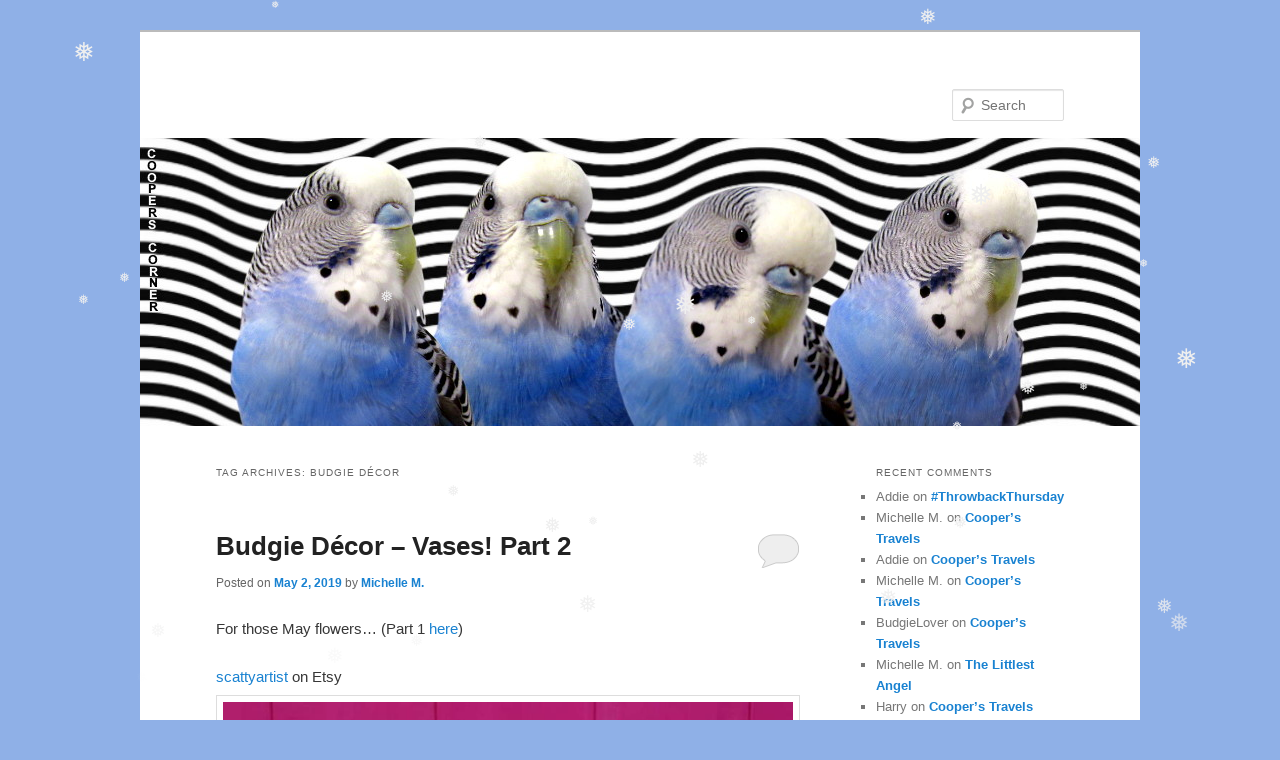

--- FILE ---
content_type: text/html; charset=UTF-8
request_url: https://cooperscorner.info/?tag=budgie-decor
body_size: 18878
content:
<!DOCTYPE html>
<!--[if IE 6]>
<html id="ie6" lang="en-US">
<![endif]-->
<!--[if IE 7]>
<html id="ie7" lang="en-US">
<![endif]-->
<!--[if IE 8]>
<html id="ie8" lang="en-US">
<![endif]-->
<!--[if !(IE 6) & !(IE 7) & !(IE 8)]><!-->
<html lang="en-US">
<!--<![endif]-->
<head>
<meta charset="UTF-8" />
<meta name="viewport" content="width=device-width" />
<title>
Budgie Décor | 	</title>
<link rel="profile" href="https://gmpg.org/xfn/11" />
<link rel="stylesheet" type="text/css" media="all" href="https://cooperscorner.info/wp-content/themes/twentyeleven/style.css?ver=20231107" />
<link rel="pingback" href="https://cooperscorner.info/xmlrpc.php">
<!--[if lt IE 9]>
<script src="https://cooperscorner.info/wp-content/themes/twentyeleven/js/html5.js?ver=3.7.0" type="text/javascript"></script>
<![endif]-->
<meta name='robots' content='max-image-preview:large' />
<link rel='dns-prefetch' href='//maxcdn.bootstrapcdn.com' />
<link rel="alternate" type="application/rss+xml" title=" &raquo; Feed" href="https://cooperscorner.info/?feed=rss2" />
<link rel="alternate" type="application/rss+xml" title=" &raquo; Comments Feed" href="https://cooperscorner.info/?feed=comments-rss2" />
<link rel="alternate" type="application/rss+xml" title=" &raquo; Budgie Décor Tag Feed" href="https://cooperscorner.info/?feed=rss2&#038;tag=budgie-decor" />
<script type="text/javascript">
/* <![CDATA[ */
window._wpemojiSettings = {"baseUrl":"https:\/\/s.w.org\/images\/core\/emoji\/14.0.0\/72x72\/","ext":".png","svgUrl":"https:\/\/s.w.org\/images\/core\/emoji\/14.0.0\/svg\/","svgExt":".svg","source":{"concatemoji":"https:\/\/cooperscorner.info\/wp-includes\/js\/wp-emoji-release.min.js?ver=6.4.7"}};
/*! This file is auto-generated */
!function(i,n){var o,s,e;function c(e){try{var t={supportTests:e,timestamp:(new Date).valueOf()};sessionStorage.setItem(o,JSON.stringify(t))}catch(e){}}function p(e,t,n){e.clearRect(0,0,e.canvas.width,e.canvas.height),e.fillText(t,0,0);var t=new Uint32Array(e.getImageData(0,0,e.canvas.width,e.canvas.height).data),r=(e.clearRect(0,0,e.canvas.width,e.canvas.height),e.fillText(n,0,0),new Uint32Array(e.getImageData(0,0,e.canvas.width,e.canvas.height).data));return t.every(function(e,t){return e===r[t]})}function u(e,t,n){switch(t){case"flag":return n(e,"\ud83c\udff3\ufe0f\u200d\u26a7\ufe0f","\ud83c\udff3\ufe0f\u200b\u26a7\ufe0f")?!1:!n(e,"\ud83c\uddfa\ud83c\uddf3","\ud83c\uddfa\u200b\ud83c\uddf3")&&!n(e,"\ud83c\udff4\udb40\udc67\udb40\udc62\udb40\udc65\udb40\udc6e\udb40\udc67\udb40\udc7f","\ud83c\udff4\u200b\udb40\udc67\u200b\udb40\udc62\u200b\udb40\udc65\u200b\udb40\udc6e\u200b\udb40\udc67\u200b\udb40\udc7f");case"emoji":return!n(e,"\ud83e\udef1\ud83c\udffb\u200d\ud83e\udef2\ud83c\udfff","\ud83e\udef1\ud83c\udffb\u200b\ud83e\udef2\ud83c\udfff")}return!1}function f(e,t,n){var r="undefined"!=typeof WorkerGlobalScope&&self instanceof WorkerGlobalScope?new OffscreenCanvas(300,150):i.createElement("canvas"),a=r.getContext("2d",{willReadFrequently:!0}),o=(a.textBaseline="top",a.font="600 32px Arial",{});return e.forEach(function(e){o[e]=t(a,e,n)}),o}function t(e){var t=i.createElement("script");t.src=e,t.defer=!0,i.head.appendChild(t)}"undefined"!=typeof Promise&&(o="wpEmojiSettingsSupports",s=["flag","emoji"],n.supports={everything:!0,everythingExceptFlag:!0},e=new Promise(function(e){i.addEventListener("DOMContentLoaded",e,{once:!0})}),new Promise(function(t){var n=function(){try{var e=JSON.parse(sessionStorage.getItem(o));if("object"==typeof e&&"number"==typeof e.timestamp&&(new Date).valueOf()<e.timestamp+604800&&"object"==typeof e.supportTests)return e.supportTests}catch(e){}return null}();if(!n){if("undefined"!=typeof Worker&&"undefined"!=typeof OffscreenCanvas&&"undefined"!=typeof URL&&URL.createObjectURL&&"undefined"!=typeof Blob)try{var e="postMessage("+f.toString()+"("+[JSON.stringify(s),u.toString(),p.toString()].join(",")+"));",r=new Blob([e],{type:"text/javascript"}),a=new Worker(URL.createObjectURL(r),{name:"wpTestEmojiSupports"});return void(a.onmessage=function(e){c(n=e.data),a.terminate(),t(n)})}catch(e){}c(n=f(s,u,p))}t(n)}).then(function(e){for(var t in e)n.supports[t]=e[t],n.supports.everything=n.supports.everything&&n.supports[t],"flag"!==t&&(n.supports.everythingExceptFlag=n.supports.everythingExceptFlag&&n.supports[t]);n.supports.everythingExceptFlag=n.supports.everythingExceptFlag&&!n.supports.flag,n.DOMReady=!1,n.readyCallback=function(){n.DOMReady=!0}}).then(function(){return e}).then(function(){var e;n.supports.everything||(n.readyCallback(),(e=n.source||{}).concatemoji?t(e.concatemoji):e.wpemoji&&e.twemoji&&(t(e.twemoji),t(e.wpemoji)))}))}((window,document),window._wpemojiSettings);
/* ]]> */
</script>
<link rel='stylesheet' id='sbi_styles-css' href='https://cooperscorner.info/wp-content/plugins/instagram-feed/css/sbi-styles.min.css?ver=6.2.8' type='text/css' media='all' />
<style id='wp-emoji-styles-inline-css' type='text/css'>

	img.wp-smiley, img.emoji {
		display: inline !important;
		border: none !important;
		box-shadow: none !important;
		height: 1em !important;
		width: 1em !important;
		margin: 0 0.07em !important;
		vertical-align: -0.1em !important;
		background: none !important;
		padding: 0 !important;
	}
</style>
<link rel='stylesheet' id='wp-block-library-css' href='https://cooperscorner.info/wp-includes/css/dist/block-library/style.min.css?ver=6.4.7' type='text/css' media='all' />
<style id='wp-block-library-theme-inline-css' type='text/css'>
.wp-block-audio figcaption{color:#555;font-size:13px;text-align:center}.is-dark-theme .wp-block-audio figcaption{color:hsla(0,0%,100%,.65)}.wp-block-audio{margin:0 0 1em}.wp-block-code{border:1px solid #ccc;border-radius:4px;font-family:Menlo,Consolas,monaco,monospace;padding:.8em 1em}.wp-block-embed figcaption{color:#555;font-size:13px;text-align:center}.is-dark-theme .wp-block-embed figcaption{color:hsla(0,0%,100%,.65)}.wp-block-embed{margin:0 0 1em}.blocks-gallery-caption{color:#555;font-size:13px;text-align:center}.is-dark-theme .blocks-gallery-caption{color:hsla(0,0%,100%,.65)}.wp-block-image figcaption{color:#555;font-size:13px;text-align:center}.is-dark-theme .wp-block-image figcaption{color:hsla(0,0%,100%,.65)}.wp-block-image{margin:0 0 1em}.wp-block-pullquote{border-bottom:4px solid;border-top:4px solid;color:currentColor;margin-bottom:1.75em}.wp-block-pullquote cite,.wp-block-pullquote footer,.wp-block-pullquote__citation{color:currentColor;font-size:.8125em;font-style:normal;text-transform:uppercase}.wp-block-quote{border-left:.25em solid;margin:0 0 1.75em;padding-left:1em}.wp-block-quote cite,.wp-block-quote footer{color:currentColor;font-size:.8125em;font-style:normal;position:relative}.wp-block-quote.has-text-align-right{border-left:none;border-right:.25em solid;padding-left:0;padding-right:1em}.wp-block-quote.has-text-align-center{border:none;padding-left:0}.wp-block-quote.is-large,.wp-block-quote.is-style-large,.wp-block-quote.is-style-plain{border:none}.wp-block-search .wp-block-search__label{font-weight:700}.wp-block-search__button{border:1px solid #ccc;padding:.375em .625em}:where(.wp-block-group.has-background){padding:1.25em 2.375em}.wp-block-separator.has-css-opacity{opacity:.4}.wp-block-separator{border:none;border-bottom:2px solid;margin-left:auto;margin-right:auto}.wp-block-separator.has-alpha-channel-opacity{opacity:1}.wp-block-separator:not(.is-style-wide):not(.is-style-dots){width:100px}.wp-block-separator.has-background:not(.is-style-dots){border-bottom:none;height:1px}.wp-block-separator.has-background:not(.is-style-wide):not(.is-style-dots){height:2px}.wp-block-table{margin:0 0 1em}.wp-block-table td,.wp-block-table th{word-break:normal}.wp-block-table figcaption{color:#555;font-size:13px;text-align:center}.is-dark-theme .wp-block-table figcaption{color:hsla(0,0%,100%,.65)}.wp-block-video figcaption{color:#555;font-size:13px;text-align:center}.is-dark-theme .wp-block-video figcaption{color:hsla(0,0%,100%,.65)}.wp-block-video{margin:0 0 1em}.wp-block-template-part.has-background{margin-bottom:0;margin-top:0;padding:1.25em 2.375em}
</style>
<style id='classic-theme-styles-inline-css' type='text/css'>
/*! This file is auto-generated */
.wp-block-button__link{color:#fff;background-color:#32373c;border-radius:9999px;box-shadow:none;text-decoration:none;padding:calc(.667em + 2px) calc(1.333em + 2px);font-size:1.125em}.wp-block-file__button{background:#32373c;color:#fff;text-decoration:none}
</style>
<style id='global-styles-inline-css' type='text/css'>
body{--wp--preset--color--black: #000;--wp--preset--color--cyan-bluish-gray: #abb8c3;--wp--preset--color--white: #fff;--wp--preset--color--pale-pink: #f78da7;--wp--preset--color--vivid-red: #cf2e2e;--wp--preset--color--luminous-vivid-orange: #ff6900;--wp--preset--color--luminous-vivid-amber: #fcb900;--wp--preset--color--light-green-cyan: #7bdcb5;--wp--preset--color--vivid-green-cyan: #00d084;--wp--preset--color--pale-cyan-blue: #8ed1fc;--wp--preset--color--vivid-cyan-blue: #0693e3;--wp--preset--color--vivid-purple: #9b51e0;--wp--preset--color--blue: #1982d1;--wp--preset--color--dark-gray: #373737;--wp--preset--color--medium-gray: #666;--wp--preset--color--light-gray: #e2e2e2;--wp--preset--gradient--vivid-cyan-blue-to-vivid-purple: linear-gradient(135deg,rgba(6,147,227,1) 0%,rgb(155,81,224) 100%);--wp--preset--gradient--light-green-cyan-to-vivid-green-cyan: linear-gradient(135deg,rgb(122,220,180) 0%,rgb(0,208,130) 100%);--wp--preset--gradient--luminous-vivid-amber-to-luminous-vivid-orange: linear-gradient(135deg,rgba(252,185,0,1) 0%,rgba(255,105,0,1) 100%);--wp--preset--gradient--luminous-vivid-orange-to-vivid-red: linear-gradient(135deg,rgba(255,105,0,1) 0%,rgb(207,46,46) 100%);--wp--preset--gradient--very-light-gray-to-cyan-bluish-gray: linear-gradient(135deg,rgb(238,238,238) 0%,rgb(169,184,195) 100%);--wp--preset--gradient--cool-to-warm-spectrum: linear-gradient(135deg,rgb(74,234,220) 0%,rgb(151,120,209) 20%,rgb(207,42,186) 40%,rgb(238,44,130) 60%,rgb(251,105,98) 80%,rgb(254,248,76) 100%);--wp--preset--gradient--blush-light-purple: linear-gradient(135deg,rgb(255,206,236) 0%,rgb(152,150,240) 100%);--wp--preset--gradient--blush-bordeaux: linear-gradient(135deg,rgb(254,205,165) 0%,rgb(254,45,45) 50%,rgb(107,0,62) 100%);--wp--preset--gradient--luminous-dusk: linear-gradient(135deg,rgb(255,203,112) 0%,rgb(199,81,192) 50%,rgb(65,88,208) 100%);--wp--preset--gradient--pale-ocean: linear-gradient(135deg,rgb(255,245,203) 0%,rgb(182,227,212) 50%,rgb(51,167,181) 100%);--wp--preset--gradient--electric-grass: linear-gradient(135deg,rgb(202,248,128) 0%,rgb(113,206,126) 100%);--wp--preset--gradient--midnight: linear-gradient(135deg,rgb(2,3,129) 0%,rgb(40,116,252) 100%);--wp--preset--font-size--small: 13px;--wp--preset--font-size--medium: 20px;--wp--preset--font-size--large: 36px;--wp--preset--font-size--x-large: 42px;--wp--preset--spacing--20: 0.44rem;--wp--preset--spacing--30: 0.67rem;--wp--preset--spacing--40: 1rem;--wp--preset--spacing--50: 1.5rem;--wp--preset--spacing--60: 2.25rem;--wp--preset--spacing--70: 3.38rem;--wp--preset--spacing--80: 5.06rem;--wp--preset--shadow--natural: 6px 6px 9px rgba(0, 0, 0, 0.2);--wp--preset--shadow--deep: 12px 12px 50px rgba(0, 0, 0, 0.4);--wp--preset--shadow--sharp: 6px 6px 0px rgba(0, 0, 0, 0.2);--wp--preset--shadow--outlined: 6px 6px 0px -3px rgba(255, 255, 255, 1), 6px 6px rgba(0, 0, 0, 1);--wp--preset--shadow--crisp: 6px 6px 0px rgba(0, 0, 0, 1);}:where(.is-layout-flex){gap: 0.5em;}:where(.is-layout-grid){gap: 0.5em;}body .is-layout-flow > .alignleft{float: left;margin-inline-start: 0;margin-inline-end: 2em;}body .is-layout-flow > .alignright{float: right;margin-inline-start: 2em;margin-inline-end: 0;}body .is-layout-flow > .aligncenter{margin-left: auto !important;margin-right: auto !important;}body .is-layout-constrained > .alignleft{float: left;margin-inline-start: 0;margin-inline-end: 2em;}body .is-layout-constrained > .alignright{float: right;margin-inline-start: 2em;margin-inline-end: 0;}body .is-layout-constrained > .aligncenter{margin-left: auto !important;margin-right: auto !important;}body .is-layout-constrained > :where(:not(.alignleft):not(.alignright):not(.alignfull)){max-width: var(--wp--style--global--content-size);margin-left: auto !important;margin-right: auto !important;}body .is-layout-constrained > .alignwide{max-width: var(--wp--style--global--wide-size);}body .is-layout-flex{display: flex;}body .is-layout-flex{flex-wrap: wrap;align-items: center;}body .is-layout-flex > *{margin: 0;}body .is-layout-grid{display: grid;}body .is-layout-grid > *{margin: 0;}:where(.wp-block-columns.is-layout-flex){gap: 2em;}:where(.wp-block-columns.is-layout-grid){gap: 2em;}:where(.wp-block-post-template.is-layout-flex){gap: 1.25em;}:where(.wp-block-post-template.is-layout-grid){gap: 1.25em;}.has-black-color{color: var(--wp--preset--color--black) !important;}.has-cyan-bluish-gray-color{color: var(--wp--preset--color--cyan-bluish-gray) !important;}.has-white-color{color: var(--wp--preset--color--white) !important;}.has-pale-pink-color{color: var(--wp--preset--color--pale-pink) !important;}.has-vivid-red-color{color: var(--wp--preset--color--vivid-red) !important;}.has-luminous-vivid-orange-color{color: var(--wp--preset--color--luminous-vivid-orange) !important;}.has-luminous-vivid-amber-color{color: var(--wp--preset--color--luminous-vivid-amber) !important;}.has-light-green-cyan-color{color: var(--wp--preset--color--light-green-cyan) !important;}.has-vivid-green-cyan-color{color: var(--wp--preset--color--vivid-green-cyan) !important;}.has-pale-cyan-blue-color{color: var(--wp--preset--color--pale-cyan-blue) !important;}.has-vivid-cyan-blue-color{color: var(--wp--preset--color--vivid-cyan-blue) !important;}.has-vivid-purple-color{color: var(--wp--preset--color--vivid-purple) !important;}.has-black-background-color{background-color: var(--wp--preset--color--black) !important;}.has-cyan-bluish-gray-background-color{background-color: var(--wp--preset--color--cyan-bluish-gray) !important;}.has-white-background-color{background-color: var(--wp--preset--color--white) !important;}.has-pale-pink-background-color{background-color: var(--wp--preset--color--pale-pink) !important;}.has-vivid-red-background-color{background-color: var(--wp--preset--color--vivid-red) !important;}.has-luminous-vivid-orange-background-color{background-color: var(--wp--preset--color--luminous-vivid-orange) !important;}.has-luminous-vivid-amber-background-color{background-color: var(--wp--preset--color--luminous-vivid-amber) !important;}.has-light-green-cyan-background-color{background-color: var(--wp--preset--color--light-green-cyan) !important;}.has-vivid-green-cyan-background-color{background-color: var(--wp--preset--color--vivid-green-cyan) !important;}.has-pale-cyan-blue-background-color{background-color: var(--wp--preset--color--pale-cyan-blue) !important;}.has-vivid-cyan-blue-background-color{background-color: var(--wp--preset--color--vivid-cyan-blue) !important;}.has-vivid-purple-background-color{background-color: var(--wp--preset--color--vivid-purple) !important;}.has-black-border-color{border-color: var(--wp--preset--color--black) !important;}.has-cyan-bluish-gray-border-color{border-color: var(--wp--preset--color--cyan-bluish-gray) !important;}.has-white-border-color{border-color: var(--wp--preset--color--white) !important;}.has-pale-pink-border-color{border-color: var(--wp--preset--color--pale-pink) !important;}.has-vivid-red-border-color{border-color: var(--wp--preset--color--vivid-red) !important;}.has-luminous-vivid-orange-border-color{border-color: var(--wp--preset--color--luminous-vivid-orange) !important;}.has-luminous-vivid-amber-border-color{border-color: var(--wp--preset--color--luminous-vivid-amber) !important;}.has-light-green-cyan-border-color{border-color: var(--wp--preset--color--light-green-cyan) !important;}.has-vivid-green-cyan-border-color{border-color: var(--wp--preset--color--vivid-green-cyan) !important;}.has-pale-cyan-blue-border-color{border-color: var(--wp--preset--color--pale-cyan-blue) !important;}.has-vivid-cyan-blue-border-color{border-color: var(--wp--preset--color--vivid-cyan-blue) !important;}.has-vivid-purple-border-color{border-color: var(--wp--preset--color--vivid-purple) !important;}.has-vivid-cyan-blue-to-vivid-purple-gradient-background{background: var(--wp--preset--gradient--vivid-cyan-blue-to-vivid-purple) !important;}.has-light-green-cyan-to-vivid-green-cyan-gradient-background{background: var(--wp--preset--gradient--light-green-cyan-to-vivid-green-cyan) !important;}.has-luminous-vivid-amber-to-luminous-vivid-orange-gradient-background{background: var(--wp--preset--gradient--luminous-vivid-amber-to-luminous-vivid-orange) !important;}.has-luminous-vivid-orange-to-vivid-red-gradient-background{background: var(--wp--preset--gradient--luminous-vivid-orange-to-vivid-red) !important;}.has-very-light-gray-to-cyan-bluish-gray-gradient-background{background: var(--wp--preset--gradient--very-light-gray-to-cyan-bluish-gray) !important;}.has-cool-to-warm-spectrum-gradient-background{background: var(--wp--preset--gradient--cool-to-warm-spectrum) !important;}.has-blush-light-purple-gradient-background{background: var(--wp--preset--gradient--blush-light-purple) !important;}.has-blush-bordeaux-gradient-background{background: var(--wp--preset--gradient--blush-bordeaux) !important;}.has-luminous-dusk-gradient-background{background: var(--wp--preset--gradient--luminous-dusk) !important;}.has-pale-ocean-gradient-background{background: var(--wp--preset--gradient--pale-ocean) !important;}.has-electric-grass-gradient-background{background: var(--wp--preset--gradient--electric-grass) !important;}.has-midnight-gradient-background{background: var(--wp--preset--gradient--midnight) !important;}.has-small-font-size{font-size: var(--wp--preset--font-size--small) !important;}.has-medium-font-size{font-size: var(--wp--preset--font-size--medium) !important;}.has-large-font-size{font-size: var(--wp--preset--font-size--large) !important;}.has-x-large-font-size{font-size: var(--wp--preset--font-size--x-large) !important;}
.wp-block-navigation a:where(:not(.wp-element-button)){color: inherit;}
:where(.wp-block-post-template.is-layout-flex){gap: 1.25em;}:where(.wp-block-post-template.is-layout-grid){gap: 1.25em;}
:where(.wp-block-columns.is-layout-flex){gap: 2em;}:where(.wp-block-columns.is-layout-grid){gap: 2em;}
.wp-block-pullquote{font-size: 1.5em;line-height: 1.6;}
</style>
<link rel='stylesheet' id='mp-sliding-style-css' href='https://cooperscorner.info/wp-content/plugins/mypuzzle-sliding/css/sliding-plugin.css?ver=6.4.7' type='text/css' media='all' />
<link rel='stylesheet' id='wp-snow-effect-css' href='https://cooperscorner.info/wp-content/plugins/wp-snow-effect/public/css/wp-snow-effect-public.css?ver=1.0.0' type='text/css' media='all' />
<link rel='stylesheet' id='twentyeleven-block-style-css' href='https://cooperscorner.info/wp-content/themes/twentyeleven/blocks.css?ver=20230122' type='text/css' media='all' />
<link rel='stylesheet' id='cff-css' href='https://cooperscorner.info/wp-content/plugins/custom-facebook-feed/assets/css/cff-style.min.css?ver=4.2.2' type='text/css' media='all' />
<link rel='stylesheet' id='sb-font-awesome-css' href='https://maxcdn.bootstrapcdn.com/font-awesome/4.7.0/css/font-awesome.min.css?ver=6.4.7' type='text/css' media='all' />
<script type="text/javascript" src="https://cooperscorner.info/wp-includes/js/jquery/jquery.min.js?ver=3.7.1" id="jquery-core-js"></script>
<script type="text/javascript" src="https://cooperscorner.info/wp-includes/js/jquery/jquery-migrate.min.js?ver=3.4.1" id="jquery-migrate-js"></script>
<script type="text/javascript" src="https://cooperscorner.info/wp-content/plugins/mypuzzle-sliding/js/sliding_plugin.js?ver=6.4.7" id="mp-sliding-js-js"></script>
<script type="text/javascript" src="https://cooperscorner.info/wp-content/plugins/mypuzzle-sliding/js/jquery.bpopup-0.7.0.min.js?ver=6.4.7" id="mp-sliding-pop-js"></script>
<link rel="https://api.w.org/" href="https://cooperscorner.info/index.php?rest_route=/" /><link rel="alternate" type="application/json" href="https://cooperscorner.info/index.php?rest_route=/wp/v2/tags/897" /><link rel="EditURI" type="application/rsd+xml" title="RSD" href="https://cooperscorner.info/xmlrpc.php?rsd" />
<meta name="generator" content="WordPress 6.4.7" />
<style type="text/css">.recentcomments a{display:inline !important;padding:0 !important;margin:0 !important;}</style><style type="text/css" id="custom-background-css">
body.custom-background { background-color: #8fb0e7; }
</style>
	</head>

<body class="archive tag tag-budgie-decor tag-897 custom-background wp-embed-responsive two-column right-sidebar">
<div class="skip-link"><a class="assistive-text" href="#content">Skip to primary content</a></div><div class="skip-link"><a class="assistive-text" href="#secondary">Skip to secondary content</a></div><div id="page" class="hfeed">
	<header id="branding">
			<hgroup>
				<h1 id="site-title"><span><a href="https://cooperscorner.info/" rel="home"></a></span></h1>
				<h2 id="site-description"></h2>
			</hgroup>

						<a href="https://cooperscorner.info/">
				<img src="https://cooperscorner.info/wp-content/uploads/2020/03/bloghead20march.jpg" width="1000" height="288" alt="" srcset="https://cooperscorner.info/wp-content/uploads/2020/03/bloghead20march.jpg 1000w, https://cooperscorner.info/wp-content/uploads/2020/03/bloghead20march-300x86.jpg 300w, https://cooperscorner.info/wp-content/uploads/2020/03/bloghead20march-768x221.jpg 768w, https://cooperscorner.info/wp-content/uploads/2020/03/bloghead20march-500x144.jpg 500w" sizes="(max-width: 1000px) 100vw, 1000px" decoding="async" fetchpriority="high" />			</a>
			
									<form method="get" id="searchform" action="https://cooperscorner.info/">
		<label for="s" class="assistive-text">Search</label>
		<input type="text" class="field" name="s" id="s" placeholder="Search" />
		<input type="submit" class="submit" name="submit" id="searchsubmit" value="Search" />
	</form>
			
			<nav id="access">
				<h3 class="assistive-text">Main menu</h3>
							</nav><!-- #access -->
	</header><!-- #branding -->


	<div id="main">

		<section id="primary">
			<div id="content" role="main">

			
				<header class="page-header">
					<h1 class="page-title">
					Tag Archives: <span>Budgie Décor</span>					</h1>

									</header>

							<nav id="nav-above">
				<h3 class="assistive-text">Post navigation</h3>
				<div class="nav-previous"><a href="https://cooperscorner.info/?tag=budgie-decor&#038;paged=2" ><span class="meta-nav">&larr;</span> Older posts</a></div>
				<div class="nav-next"></div>
			</nav><!-- #nav-above -->
			
				
					
	<article id="post-16496" class="post-16496 post type-post status-publish format-standard hentry category-budgie-buys category-uncategorized tag-budgie tag-budgie-buys-2 tag-budgie-decor tag-budgie-vases tag-cooper tag-parakeet">
		<header class="entry-header">
						<h1 class="entry-title"><a href="https://cooperscorner.info/?p=16496" rel="bookmark">Budgie Décor – Vases! Part 2</a></h1>
			
						<div class="entry-meta">
				<span class="sep">Posted on </span><a href="https://cooperscorner.info/?p=16496" title="12:06 am" rel="bookmark"><time class="entry-date" datetime="2019-05-02T00:06:44-05:00">May 2, 2019</time></a><span class="by-author"> <span class="sep"> by </span> <span class="author vcard"><a class="url fn n" href="https://cooperscorner.info/?author=2" title="View all posts by Michelle M." rel="author">Michelle M.</a></span></span>			</div><!-- .entry-meta -->
			
						<div class="comments-link">
				<a href="https://cooperscorner.info/?p=16496#respond"><span class="leave-reply">Reply</span></a>			</div>
					</header><!-- .entry-header -->

				<div class="entry-content">
			<p>For those May flowers&#8230; (Part 1<a href="http://cooperscorner.info/?p=3883"> here</a>)</p>
<p><a href="https://www.etsy.com/listing/654277440/blue-budgie-vase-budgerigar-vase-perfect?ga_search_query=budgie&amp;ref=shop_items_search_1">scattyartist</a> on Etsy<a href="http://cooperscorner.info/?attachment_id=16498" rel="attachment wp-att-16498"><img decoding="async" class="aligncenter size-full wp-image-16498" src="http://cooperscorner.info/wp-content/uploads/2019/05/il_794xN.1768853429_i4x6.jpg" alt="" width="794" height="794" srcset="https://cooperscorner.info/wp-content/uploads/2019/05/il_794xN.1768853429_i4x6.jpg 794w, https://cooperscorner.info/wp-content/uploads/2019/05/il_794xN.1768853429_i4x6-150x150.jpg 150w, https://cooperscorner.info/wp-content/uploads/2019/05/il_794xN.1768853429_i4x6-300x300.jpg 300w, https://cooperscorner.info/wp-content/uploads/2019/05/il_794xN.1768853429_i4x6-768x768.jpg 768w" sizes="(max-width: 794px) 100vw, 794px" /></a></p>
<p><a href="https://www.antiques-atlas.com/antique/art_nouveau_signed_vase_love_birds_hand_painted_/as156a2179">Jem Art</a> on Antiques Atlas<a href="https://www.antiques-atlas.com/antique/art_nouveau_signed_vase_love_birds_hand_painted_/as156a2179" rel="attachment wp-att-16499"><img decoding="async" class="aligncenter size-full wp-image-16499" src="http://cooperscorner.info/wp-content/uploads/2019/05/Art_Nouveau_Signed_Vase_Love_B_as156a2179b-2.jpg" alt="" width="500" height="754" srcset="https://cooperscorner.info/wp-content/uploads/2019/05/Art_Nouveau_Signed_Vase_Love_B_as156a2179b-2.jpg 500w, https://cooperscorner.info/wp-content/uploads/2019/05/Art_Nouveau_Signed_Vase_Love_B_as156a2179b-2-199x300.jpg 199w" sizes="(max-width: 500px) 100vw, 500px" /></a></p>
<p><a href="https://wildlifewonders.com/parrot-crystal/">Lorraine Coyle</a> on Wildlife Wonders<a href="https://wildlifewonders.com/parrot-crystal/" rel="attachment wp-att-16500"><img loading="lazy" decoding="async" class="aligncenter size-full wp-image-16500" src="http://cooperscorner.info/wp-content/uploads/2019/05/lc.jpg" alt="" width="700" height="760" srcset="https://cooperscorner.info/wp-content/uploads/2019/05/lc.jpg 700w, https://cooperscorner.info/wp-content/uploads/2019/05/lc-276x300.jpg 276w" sizes="(max-width: 700px) 100vw, 700px" /></a></p>
<p>Wiener Werkstatte (kind of a cross between a budgie and a cockatiel&#8230;)<a href="http://cooperscorner.info/?attachment_id=16502" rel="attachment wp-att-16502"><img loading="lazy" decoding="async" class="aligncenter size-full wp-image-16502" src="http://cooperscorner.info/wp-content/uploads/2019/05/wienerwerkstatterubylane.jpg" alt="" width="564" height="564" srcset="https://cooperscorner.info/wp-content/uploads/2019/05/wienerwerkstatterubylane.jpg 564w, https://cooperscorner.info/wp-content/uploads/2019/05/wienerwerkstatterubylane-150x150.jpg 150w, https://cooperscorner.info/wp-content/uploads/2019/05/wienerwerkstatterubylane-300x300.jpg 300w" sizes="(max-width: 564px) 100vw, 564px" /></a></p>
<p><a href="https://www.worthpoint.com/worthopedia/vtg-gold-castle-japan-double-bud-vase-1722272870">Gold Castle</a> bud vase on Worth Point<a href="https://www.worthpoint.com/worthopedia/vtg-gold-castle-japan-double-bud-vase-1722272870" rel="attachment wp-att-16503"><img loading="lazy" decoding="async" class="aligncenter size-full wp-image-16503" src="http://cooperscorner.info/wp-content/uploads/2019/05/goldcastlehapanbudvase.jpg" alt="" width="375" height="500" srcset="https://cooperscorner.info/wp-content/uploads/2019/05/goldcastlehapanbudvase.jpg 375w, https://cooperscorner.info/wp-content/uploads/2019/05/goldcastlehapanbudvase-225x300.jpg 225w" sizes="(max-width: 375px) 100vw, 375px" /></a></p>
<p><a href="https://www.notonthehighstreet.com/229ceramics/product/baby-budgies-vase">229 Ceramics</a> on Not On the High Street<a href="https://www.notonthehighstreet.com/229ceramics/product/baby-budgies-vase" rel="attachment wp-att-16504"><img loading="lazy" decoding="async" class="aligncenter size-full wp-image-16504" src="http://cooperscorner.info/wp-content/uploads/2019/05/229ceramics.jpg" alt="" width="1024" height="1024" srcset="https://cooperscorner.info/wp-content/uploads/2019/05/229ceramics.jpg 1024w, https://cooperscorner.info/wp-content/uploads/2019/05/229ceramics-150x150.jpg 150w, https://cooperscorner.info/wp-content/uploads/2019/05/229ceramics-300x300.jpg 300w, https://cooperscorner.info/wp-content/uploads/2019/05/229ceramics-768x768.jpg 768w" sizes="(max-width: 1024px) 100vw, 1024px" /></a></p>
<p><a href="https://doyle.com/auctions/09be03-belle-epoque/catalogue/327-marcel-goupy-art-deco-enameled-glass-vase">Marcel Goupy </a>on Doyle<a href="https://doyle.com/auctions/09be03-belle-epoque/catalogue/327-marcel-goupy-art-deco-enameled-glass-vase" rel="attachment wp-att-16505"><img loading="lazy" decoding="async" class="aligncenter size-full wp-image-16505" src="http://cooperscorner.info/wp-content/uploads/2019/05/marcelgoupydoyle.com_.jpg" alt="" width="480" height="480" srcset="https://cooperscorner.info/wp-content/uploads/2019/05/marcelgoupydoyle.com_.jpg 480w, https://cooperscorner.info/wp-content/uploads/2019/05/marcelgoupydoyle.com_-150x150.jpg 150w, https://cooperscorner.info/wp-content/uploads/2019/05/marcelgoupydoyle.com_-300x300.jpg 300w" sizes="(max-width: 480px) 100vw, 480px" /></a></p>
					</div><!-- .entry-content -->
		
		<footer class="entry-meta">
			
										<span class="cat-links">
					<span class="entry-utility-prep entry-utility-prep-cat-links">Posted in</span> <a href="https://cooperscorner.info/?cat=441" rel="category">Budgie Buys</a>, <a href="https://cooperscorner.info/?cat=1" rel="category">Uncategorized</a>			</span>
							
										<span class="sep"> | </span>
								<span class="tag-links">
					<span class="entry-utility-prep entry-utility-prep-tag-links">Tagged</span> <a href="https://cooperscorner.info/?tag=budgie" rel="tag">budgie</a>, <a href="https://cooperscorner.info/?tag=budgie-buys-2" rel="tag">Budgie buys</a>, <a href="https://cooperscorner.info/?tag=budgie-decor" rel="tag">Budgie Décor</a>, <a href="https://cooperscorner.info/?tag=budgie-vases" rel="tag">budgie vases</a>, <a href="https://cooperscorner.info/?tag=cooper" rel="tag">Cooper</a>, <a href="https://cooperscorner.info/?tag=parakeet" rel="tag">parakeet</a>			</span>
							
										<span class="sep"> | </span>
						<span class="comments-link"><a href="https://cooperscorner.info/?p=16496#respond"><span class="leave-reply">Leave a reply</span></a></span>
			
					</footer><!-- .entry-meta -->
	</article><!-- #post-16496 -->

				
					
	<article id="post-10642" class="post-10642 post type-post status-publish format-standard hentry category-budgie-buys tag-budgie-buys-2 tag-budgie-decor tag-budgie-pillows tag-cooper tag-parakeet">
		<header class="entry-header">
						<h1 class="entry-title"><a href="https://cooperscorner.info/?p=10642" rel="bookmark">Budgie Décor – Pillows (part two)!</a></h1>
			
						<div class="entry-meta">
				<span class="sep">Posted on </span><a href="https://cooperscorner.info/?p=10642" title="12:05 am" rel="bookmark"><time class="entry-date" datetime="2016-07-28T00:05:41-05:00">July 28, 2016</time></a><span class="by-author"> <span class="sep"> by </span> <span class="author vcard"><a class="url fn n" href="https://cooperscorner.info/?author=2" title="View all posts by Michelle M." rel="author">Michelle M.</a></span></span>			</div><!-- .entry-meta -->
			
						<div class="comments-link">
				<a href="https://cooperscorner.info/?p=10642#comments">2</a>			</div>
					</header><!-- .entry-header -->

				<div class="entry-content">
			<p>Budgie shaped pillows!</p>
<p style="text-align: center;"><a href="http://www.byginger.asia/index.php?route=product/category&amp;path=38_63">Ginger<img loading="lazy" decoding="async" class="aligncenter size-full wp-image-10644" src="http://cooperscorner.info/wp-content/uploads/2016/07/ginger.png" alt="ginger" width="844" height="681" srcset="https://cooperscorner.info/wp-content/uploads/2016/07/ginger.png 844w, https://cooperscorner.info/wp-content/uploads/2016/07/ginger-300x242.png 300w, https://cooperscorner.info/wp-content/uploads/2016/07/ginger-372x300.png 372w" sizes="(max-width: 844px) 100vw, 844px" /></a>Alyssa Thomas (<a href="http://blog.followthewhitebunny.com/2013/10/book-review-interview-sew-stitch.html">Follow the White Bunny</a>)<a href="http://cooperscorner.info/wp-content/uploads/2016/07/alyssathomas.jpg"><img loading="lazy" decoding="async" class="aligncenter size-full wp-image-10645" src="http://cooperscorner.info/wp-content/uploads/2016/07/alyssathomas.jpg" alt="alyssathomas" width="600" height="819" srcset="https://cooperscorner.info/wp-content/uploads/2016/07/alyssathomas.jpg 600w, https://cooperscorner.info/wp-content/uploads/2016/07/alyssathomas-220x300.jpg 220w" sizes="(max-width: 600px) 100vw, 600px" /></a><a href="http://craftybakiereflects.blogspot.com/2013/10/cheep-cheep.html">craftiebakie<img loading="lazy" decoding="async" class="aligncenter size-full wp-image-10647" src="http://cooperscorner.info/wp-content/uploads/2016/07/IMG_7047.jpg" alt="IMG_7047" width="1000" height="713" srcset="https://cooperscorner.info/wp-content/uploads/2016/07/IMG_7047.jpg 1000w, https://cooperscorner.info/wp-content/uploads/2016/07/IMG_7047-300x214.jpg 300w, https://cooperscorner.info/wp-content/uploads/2016/07/IMG_7047-421x300.jpg 421w" sizes="(max-width: 1000px) 100vw, 1000px" /></a><a href="https://society6.com/jayhellart/pillows">HomeBirdJen<img loading="lazy" decoding="async" class="aligncenter size-full wp-image-10648" src="http://cooperscorner.info/wp-content/uploads/2016/07/flickr.jpg" alt="flickr" width="1000" height="749" srcset="https://cooperscorner.info/wp-content/uploads/2016/07/flickr.jpg 1000w, https://cooperscorner.info/wp-content/uploads/2016/07/flickr-300x225.jpg 300w, https://cooperscorner.info/wp-content/uploads/2016/07/flickr-401x300.jpg 401w" sizes="(max-width: 1000px) 100vw, 1000px" /></a><a href="http://www.strapya-world.com/products/76190.html">Kotori</a><a href="http://cooperscorner.info/wp-content/uploads/2016/07/kawaiikan_cabinet_item_186_page01_186-801626img01.jpg"><img loading="lazy" decoding="async" class="aligncenter size-full wp-image-10649" src="http://cooperscorner.info/wp-content/uploads/2016/07/kawaiikan_cabinet_item_186_page01_186-801626img01.jpg" alt="kawaiikan_cabinet_item_186_page01_186-801626img01" width="700" height="433" srcset="https://cooperscorner.info/wp-content/uploads/2016/07/kawaiikan_cabinet_item_186_page01_186-801626img01.jpg 700w, https://cooperscorner.info/wp-content/uploads/2016/07/kawaiikan_cabinet_item_186_page01_186-801626img01-300x186.jpg 300w, https://cooperscorner.info/wp-content/uploads/2016/07/kawaiikan_cabinet_item_186_page01_186-801626img01-485x300.jpg 485w" sizes="(max-width: 700px) 100vw, 700px" /></a><a href="http://sevenpineapples.com/?product_tag=budgie">seven pineapples<img loading="lazy" decoding="async" class="aligncenter size-full wp-image-10650" src="http://cooperscorner.info/wp-content/uploads/2016/07/sevenpineapples.jpg" alt="sevenpineapples" width="600" height="600" srcset="https://cooperscorner.info/wp-content/uploads/2016/07/sevenpineapples.jpg 600w, https://cooperscorner.info/wp-content/uploads/2016/07/sevenpineapples-150x150.jpg 150w, https://cooperscorner.info/wp-content/uploads/2016/07/sevenpineapples-300x300.jpg 300w" sizes="(max-width: 600px) 100vw, 600px" /></a>Paperchase<a href="http://cooperscorner.info/wp-content/uploads/2016/07/paperchase.jpg"><img loading="lazy" decoding="async" class="aligncenter size-full wp-image-10651" src="http://cooperscorner.info/wp-content/uploads/2016/07/paperchase.jpg" alt="paperchase" width="600" height="600" srcset="https://cooperscorner.info/wp-content/uploads/2016/07/paperchase.jpg 600w, https://cooperscorner.info/wp-content/uploads/2016/07/paperchase-150x150.jpg 150w, https://cooperscorner.info/wp-content/uploads/2016/07/paperchase-300x300.jpg 300w" sizes="(max-width: 600px) 100vw, 600px" /></a>Which one is your favorite?</p>
<p><span style="border-radius: 2px; text-indent: 20px; width: auto; padding: 0px 4px 0px 0px; text-align: center; font: bold 11px/20px 'Helvetica Neue',Helvetica,sans-serif; color: #ffffff; background: #bd081c  no-repeat scroll 3px 50% / 14px 14px; position: absolute; opacity: 0.85; z-index: 8675309; display: none; cursor: pointer; top: 1963px; left: 20px;">Save</span></p>
<p><span style="border-radius: 2px; text-indent: 20px; width: auto; padding: 0px 4px 0px 0px; text-align: center; font: bold 11px/20px 'Helvetica Neue',Helvetica,sans-serif; color: #ffffff; background: #bd081c  no-repeat scroll 3px 50% / 14px 14px; position: absolute; opacity: 0.85; z-index: 8675309; display: none; cursor: pointer; top: 114px; left: 20px;">Save</span></p>
<p><span style="border-radius: 2px; text-indent: 20px; width: auto; padding: 0px 4px 0px 0px; text-align: center; font: bold 11px/20px 'Helvetica Neue',Helvetica,sans-serif; color: #ffffff; background: #bd081c  no-repeat scroll 3px 50% / 14px 14px; position: absolute; opacity: 0.85; z-index: 8675309; display: none; cursor: pointer; top: 1488px; left: 20px;">Save</span></p>
<p><span style="border-radius: 2px; text-indent: 20px; width: auto; padding: 0px 4px 0px 0px; text-align: center; font: bold 11px/20px 'Helvetica Neue',Helvetica,sans-serif; color: #ffffff; background: #bd081c  no-repeat scroll 3px 50% / 14px 14px; position: absolute; opacity: 0.85; z-index: 8675309; display: none; cursor: pointer; top: 2458px; left: 20px;">Save</span></p>
<p><span style="border-radius: 2px; text-indent: 20px; width: auto; padding: 0px 4px 0px 0px; text-align: center; font: bold 11px/20px 'Helvetica Neue',Helvetica,sans-serif; color: #ffffff; background: #bd081c  no-repeat scroll 3px 50% / 14px 14px; position: absolute; opacity: 0.85; z-index: 8675309; display: none; cursor: pointer; top: 3517px; left: 20px;">Save</span></p>
<p><span style="border-radius: 2px; text-indent: 20px; width: auto; padding: 0px 4px 0px 0px; text-align: center; font: bold 11px/20px 'Helvetica Neue',Helvetica,sans-serif; color: #ffffff; background: #bd081c  no-repeat scroll 3px 50% / 14px 14px; position: absolute; opacity: 1; z-index: 8675309; display: none; cursor: pointer;">Save</span></p>
<p><span style="border-radius: 2px; text-indent: 20px; width: auto; padding: 0px 4px 0px 0px; text-align: center; font: bold 11px/20px 'Helvetica Neue',Helvetica,sans-serif; color: #ffffff; background: #bd081c  no-repeat scroll 3px 50% / 14px 14px; position: absolute; opacity: 1; z-index: 8675309; display: none; cursor: pointer;">Save</span></p>
<p><span style="border-radius: 2px; text-indent: 20px; width: auto; padding: 0px 4px 0px 0px; text-align: center; font: bold 11px/20px 'Helvetica Neue',Helvetica,sans-serif; color: #ffffff; background: #bd081c  no-repeat scroll 3px 50% / 14px 14px; position: absolute; opacity: 1; z-index: 8675309; display: none; cursor: pointer;">Save</span></p>
<p><span style="border-radius: 2px; text-indent: 20px; width: auto; padding: 0px 4px 0px 0px; text-align: center; font: bold 11px/20px 'Helvetica Neue',Helvetica,sans-serif; color: #ffffff; background: #bd081c  no-repeat scroll 3px 50% / 14px 14px; position: absolute; opacity: 1; z-index: 8675309; display: none; cursor: pointer;">Save</span></p>
					</div><!-- .entry-content -->
		
		<footer class="entry-meta">
			
										<span class="cat-links">
					<span class="entry-utility-prep entry-utility-prep-cat-links">Posted in</span> <a href="https://cooperscorner.info/?cat=441" rel="category">Budgie Buys</a>			</span>
							
										<span class="sep"> | </span>
								<span class="tag-links">
					<span class="entry-utility-prep entry-utility-prep-tag-links">Tagged</span> <a href="https://cooperscorner.info/?tag=budgie-buys-2" rel="tag">Budgie buys</a>, <a href="https://cooperscorner.info/?tag=budgie-decor" rel="tag">Budgie Décor</a>, <a href="https://cooperscorner.info/?tag=budgie-pillows" rel="tag">budgie pillows</a>, <a href="https://cooperscorner.info/?tag=cooper" rel="tag">Cooper</a>, <a href="https://cooperscorner.info/?tag=parakeet" rel="tag">parakeet</a>			</span>
							
										<span class="sep"> | </span>
						<span class="comments-link"><a href="https://cooperscorner.info/?p=10642#comments"><b>2</b> Replies</a></span>
			
					</footer><!-- .entry-meta -->
	</article><!-- #post-10642 -->

				
					
	<article id="post-8871" class="post-8871 post type-post status-publish format-standard hentry category-budgies-in-art-2 tag-budgie tag-budgie-buys-2 tag-budgie-chandelier tag-budgie-decor tag-budgies-in-art tag-parakeet tag-sebastian-errazuriz">
		<header class="entry-header">
						<h1 class="entry-title"><a href="https://cooperscorner.info/?p=8871" rel="bookmark">Budgie Décor &#8211; Chandelier!</a></h1>
			
						<div class="entry-meta">
				<span class="sep">Posted on </span><a href="https://cooperscorner.info/?p=8871" title="1:38 am" rel="bookmark"><time class="entry-date" datetime="2015-08-29T01:38:11-05:00">August 29, 2015</time></a><span class="by-author"> <span class="sep"> by </span> <span class="author vcard"><a class="url fn n" href="https://cooperscorner.info/?author=2" title="View all posts by Michelle M." rel="author">Michelle M.</a></span></span>			</div><!-- .entry-meta -->
			
						<div class="comments-link">
				<a href="https://cooperscorner.info/?p=8871#respond"><span class="leave-reply">Reply</span></a>			</div>
					</header><!-- .entry-header -->

				<div class="entry-content">
			<p style="text-align: center;">Chandelier by <a href="http://www.meetsebastian.com/">Sebastian ErraZuriz</a>.<a href="http://cooperscorner.info/wp-content/uploads/2015/08/sebastian.jpg"><img loading="lazy" decoding="async" class="aligncenter size-full wp-image-8872" src="http://cooperscorner.info/wp-content/uploads/2015/08/sebastian.jpg" alt="sebastian" width="818" height="1014" srcset="https://cooperscorner.info/wp-content/uploads/2015/08/sebastian.jpg 818w, https://cooperscorner.info/wp-content/uploads/2015/08/sebastian-242x300.jpg 242w" sizes="(max-width: 818px) 100vw, 818px" /></a><a href="http://cooperscorner.info/wp-content/uploads/2015/08/sebastian2.jpg"><img loading="lazy" decoding="async" class="aligncenter size-full wp-image-8873" src="http://cooperscorner.info/wp-content/uploads/2015/08/sebastian2.jpg" alt="sebastian2" width="818" height="545" srcset="https://cooperscorner.info/wp-content/uploads/2015/08/sebastian2.jpg 818w, https://cooperscorner.info/wp-content/uploads/2015/08/sebastian2-300x200.jpg 300w, https://cooperscorner.info/wp-content/uploads/2015/08/sebastian2-450x300.jpg 450w" sizes="(max-width: 818px) 100vw, 818px" /></a>I love this chandelier. I&#8217;m just going to pretend the birds are artificial &#8211; not taxidermied : P.</p>
<p><span style="border-radius: 2px; text-indent: 20px; width: auto; padding: 0px 4px 0px 0px; text-align: center; font: bold 11px/20px 'Helvetica Neue',Helvetica,sans-serif; color: #ffffff; background: #bd081c  no-repeat scroll 3px 50% / 14px 14px; position: absolute; opacity: 1; z-index: 8675309; display: none; cursor: pointer;">Save</span></p>
					</div><!-- .entry-content -->
		
		<footer class="entry-meta">
			
										<span class="cat-links">
					<span class="entry-utility-prep entry-utility-prep-cat-links">Posted in</span> <a href="https://cooperscorner.info/?cat=426" rel="category">Budgies in Art</a>			</span>
							
										<span class="sep"> | </span>
								<span class="tag-links">
					<span class="entry-utility-prep entry-utility-prep-tag-links">Tagged</span> <a href="https://cooperscorner.info/?tag=budgie" rel="tag">budgie</a>, <a href="https://cooperscorner.info/?tag=budgie-buys-2" rel="tag">Budgie buys</a>, <a href="https://cooperscorner.info/?tag=budgie-chandelier" rel="tag">budgie chandelier</a>, <a href="https://cooperscorner.info/?tag=budgie-decor" rel="tag">Budgie Décor</a>, <a href="https://cooperscorner.info/?tag=budgies-in-art" rel="tag">Budgies in art</a>, <a href="https://cooperscorner.info/?tag=parakeet" rel="tag">parakeet</a>, <a href="https://cooperscorner.info/?tag=sebastian-errazuriz" rel="tag">Sebastian ErraZuriz</a>			</span>
							
										<span class="sep"> | </span>
						<span class="comments-link"><a href="https://cooperscorner.info/?p=8871#respond"><span class="leave-reply">Leave a reply</span></a></span>
			
					</footer><!-- .entry-meta -->
	</article><!-- #post-8871 -->

				
					
	<article id="post-8693" class="post-8693 post type-post status-publish format-standard hentry category-budgie-buys tag-budgie tag-budgie-bookends tag-budgie-buys-2 tag-budgie-decor tag-cooper tag-parakeet">
		<header class="entry-header">
						<h1 class="entry-title"><a href="https://cooperscorner.info/?p=8693" rel="bookmark">Budgie Décor &#8211; Bookends!</a></h1>
			
						<div class="entry-meta">
				<span class="sep">Posted on </span><a href="https://cooperscorner.info/?p=8693" title="1:02 am" rel="bookmark"><time class="entry-date" datetime="2015-07-25T01:02:23-05:00">July 25, 2015</time></a><span class="by-author"> <span class="sep"> by </span> <span class="author vcard"><a class="url fn n" href="https://cooperscorner.info/?author=2" title="View all posts by Michelle M." rel="author">Michelle M.</a></span></span>			</div><!-- .entry-meta -->
			
						<div class="comments-link">
				<a href="https://cooperscorner.info/?p=8693#comments">1</a>			</div>
					</header><!-- .entry-header -->

				<div class="entry-content">
			<p>What&#8217;s great for holding up your books? A pair a keets!<a href="http://cooperscorner.info/wp-content/uploads/2015/07/brass-bookends.jpg"><img loading="lazy" decoding="async" class="aligncenter size-full wp-image-8694" src="http://cooperscorner.info/wp-content/uploads/2015/07/brass-bookends.jpg" alt="brass bookends" width="1000" height="750" srcset="https://cooperscorner.info/wp-content/uploads/2015/07/brass-bookends.jpg 1000w, https://cooperscorner.info/wp-content/uploads/2015/07/brass-bookends-300x225.jpg 300w, https://cooperscorner.info/wp-content/uploads/2015/07/brass-bookends-400x300.jpg 400w" sizes="(max-width: 1000px) 100vw, 1000px" /></a><a href="http://cooperscorner.info/wp-content/uploads/2015/07/bookends.jpg"><img loading="lazy" decoding="async" class="aligncenter size-full wp-image-8695" src="http://cooperscorner.info/wp-content/uploads/2015/07/bookends.jpg" alt="bookends" width="736" height="514" srcset="https://cooperscorner.info/wp-content/uploads/2015/07/bookends.jpg 736w, https://cooperscorner.info/wp-content/uploads/2015/07/bookends-300x210.jpg 300w, https://cooperscorner.info/wp-content/uploads/2015/07/bookends-430x300.jpg 430w" sizes="(max-width: 736px) 100vw, 736px" /></a><a href="http://cooperscorner.info/wp-content/uploads/2015/07/16074344_1_x.jpg"><img loading="lazy" decoding="async" class="aligncenter size-full wp-image-8696" src="http://cooperscorner.info/wp-content/uploads/2015/07/16074344_1_x.jpg" alt="16074344_1_x" width="550" height="335" srcset="https://cooperscorner.info/wp-content/uploads/2015/07/16074344_1_x.jpg 550w, https://cooperscorner.info/wp-content/uploads/2015/07/16074344_1_x-300x183.jpg 300w, https://cooperscorner.info/wp-content/uploads/2015/07/16074344_1_x-493x300.jpg 493w" sizes="(max-width: 550px) 100vw, 550px" /></a><a href="http://cooperscorner.info/wp-content/uploads/2015/07/57.jpg"><img loading="lazy" decoding="async" class="aligncenter size-full wp-image-8697" src="http://cooperscorner.info/wp-content/uploads/2015/07/57.jpg" alt="$_57" width="1000" height="764" srcset="https://cooperscorner.info/wp-content/uploads/2015/07/57.jpg 1000w, https://cooperscorner.info/wp-content/uploads/2015/07/57-300x229.jpg 300w, https://cooperscorner.info/wp-content/uploads/2015/07/57-393x300.jpg 393w" sizes="(max-width: 1000px) 100vw, 1000px" /></a>Vienna Bronze<a href="http://cooperscorner.info/wp-content/uploads/2015/07/vienna-bronze.jpg"><img loading="lazy" decoding="async" class="aligncenter size-full wp-image-8698" src="http://cooperscorner.info/wp-content/uploads/2015/07/vienna-bronze.jpg" alt="vienna bronze" width="960" height="960" srcset="https://cooperscorner.info/wp-content/uploads/2015/07/vienna-bronze.jpg 960w, https://cooperscorner.info/wp-content/uploads/2015/07/vienna-bronze-150x150.jpg 150w, https://cooperscorner.info/wp-content/uploads/2015/07/vienna-bronze-300x300.jpg 300w" sizes="(max-width: 960px) 100vw, 960px" /></a>RedCurrent<a href="http://cooperscorner.info/wp-content/uploads/2015/07/redcurrent.jpg"><img loading="lazy" decoding="async" class="aligncenter size-full wp-image-8699" src="http://cooperscorner.info/wp-content/uploads/2015/07/redcurrent.jpg" alt="redcurrent" width="800" height="800" srcset="https://cooperscorner.info/wp-content/uploads/2015/07/redcurrent.jpg 800w, https://cooperscorner.info/wp-content/uploads/2015/07/redcurrent-150x150.jpg 150w, https://cooperscorner.info/wp-content/uploads/2015/07/redcurrent-300x300.jpg 300w" sizes="(max-width: 800px) 100vw, 800px" /></a>Franz Xaver Bergmann<a href="http://cooperscorner.info/wp-content/uploads/2015/07/franz-xaver-bergmann.jpg"><img loading="lazy" decoding="async" class="aligncenter size-full wp-image-8700" src="http://cooperscorner.info/wp-content/uploads/2015/07/franz-xaver-bergmann.jpg" alt="franz xaver bergmann" width="1000" height="666" srcset="https://cooperscorner.info/wp-content/uploads/2015/07/franz-xaver-bergmann.jpg 1000w, https://cooperscorner.info/wp-content/uploads/2015/07/franz-xaver-bergmann-300x200.jpg 300w, https://cooperscorner.info/wp-content/uploads/2015/07/franz-xaver-bergmann-450x300.jpg 450w" sizes="(max-width: 1000px) 100vw, 1000px" /></a></p>
					</div><!-- .entry-content -->
		
		<footer class="entry-meta">
			
										<span class="cat-links">
					<span class="entry-utility-prep entry-utility-prep-cat-links">Posted in</span> <a href="https://cooperscorner.info/?cat=441" rel="category">Budgie Buys</a>			</span>
							
										<span class="sep"> | </span>
								<span class="tag-links">
					<span class="entry-utility-prep entry-utility-prep-tag-links">Tagged</span> <a href="https://cooperscorner.info/?tag=budgie" rel="tag">budgie</a>, <a href="https://cooperscorner.info/?tag=budgie-bookends" rel="tag">budgie bookends</a>, <a href="https://cooperscorner.info/?tag=budgie-buys-2" rel="tag">Budgie buys</a>, <a href="https://cooperscorner.info/?tag=budgie-decor" rel="tag">Budgie Décor</a>, <a href="https://cooperscorner.info/?tag=cooper" rel="tag">Cooper</a>, <a href="https://cooperscorner.info/?tag=parakeet" rel="tag">parakeet</a>			</span>
							
										<span class="sep"> | </span>
						<span class="comments-link"><a href="https://cooperscorner.info/?p=8693#comments"><b>1</b> Reply</a></span>
			
					</footer><!-- .entry-meta -->
	</article><!-- #post-8693 -->

				
					
	<article id="post-7268" class="post-7268 post type-post status-publish format-standard hentry category-budgie-buys tag-budgie tag-budgie-buys-2 tag-budgie-candle tag-budgie-decor tag-cooper tag-parakeet">
		<header class="entry-header">
						<h1 class="entry-title"><a href="https://cooperscorner.info/?p=7268" rel="bookmark">Budgie Décor – Candles!</a></h1>
			
						<div class="entry-meta">
				<span class="sep">Posted on </span><a href="https://cooperscorner.info/?p=7268" title="6:50 pm" rel="bookmark"><time class="entry-date" datetime="2014-12-04T18:50:39-05:00">December 4, 2014</time></a><span class="by-author"> <span class="sep"> by </span> <span class="author vcard"><a class="url fn n" href="https://cooperscorner.info/?author=2" title="View all posts by Michelle M." rel="author">Michelle M.</a></span></span>			</div><!-- .entry-meta -->
			
						<div class="comments-link">
				<a href="https://cooperscorner.info/?p=7268#comments">4</a>			</div>
					</header><!-- .entry-header -->

				<div class="entry-content">
			<p>Budgie candle sticks to light up a cold winter night.</p>
<p>Fitz and Floyd<a href="http://cooperscorner.info/wp-content/uploads/2014/12/fandf.jpg"><img loading="lazy" decoding="async" class="aligncenter size-full wp-image-7270" src="http://cooperscorner.info/wp-content/uploads/2014/12/fandf.jpg" alt="fandf" width="570" height="428" srcset="https://cooperscorner.info/wp-content/uploads/2014/12/fandf.jpg 570w, https://cooperscorner.info/wp-content/uploads/2014/12/fandf-300x225.jpg 300w, https://cooperscorner.info/wp-content/uploads/2014/12/fandf-399x300.jpg 399w" sizes="(max-width: 570px) 100vw, 570px" /></a><a href="http://cooperscorner.info/wp-content/uploads/2014/12/fitzandfoyd.jpg"><img loading="lazy" decoding="async" class="aligncenter size-full wp-image-7271" src="http://cooperscorner.info/wp-content/uploads/2014/12/fitzandfoyd.jpg" alt="fitzandfoyd" width="1094" height="1600" srcset="https://cooperscorner.info/wp-content/uploads/2014/12/fitzandfoyd.jpg 1094w, https://cooperscorner.info/wp-content/uploads/2014/12/fitzandfoyd-205x300.jpg 205w, https://cooperscorner.info/wp-content/uploads/2014/12/fitzandfoyd-700x1024.jpg 700w" sizes="(max-width: 1094px) 100vw, 1094px" /></a>Porcelain and bronze candle holders<a href="http://cooperscorner.info/wp-content/uploads/2014/12/porceleinbronzecandle.jpg"><img loading="lazy" decoding="async" class="aligncenter size-full wp-image-7272" src="http://cooperscorner.info/wp-content/uploads/2014/12/porceleinbronzecandle.jpg" alt="porceleinbronzecandle" width="446" height="273" srcset="https://cooperscorner.info/wp-content/uploads/2014/12/porceleinbronzecandle.jpg 446w, https://cooperscorner.info/wp-content/uploads/2014/12/porceleinbronzecandle-300x183.jpg 300w" sizes="(max-width: 446px) 100vw, 446px" /></a> <a href="http://cooperscorner.info/wp-content/uploads/2014/12/bronze.jpg"><img loading="lazy" decoding="async" class="aligncenter size-full wp-image-7273" src="http://cooperscorner.info/wp-content/uploads/2014/12/bronze.jpg" alt="bronze" width="500" height="397" srcset="https://cooperscorner.info/wp-content/uploads/2014/12/bronze.jpg 500w, https://cooperscorner.info/wp-content/uploads/2014/12/bronze-300x238.jpg 300w, https://cooperscorner.info/wp-content/uploads/2014/12/bronze-377x300.jpg 377w" sizes="(max-width: 500px) 100vw, 500px" /></a> Lladró<a href="http://cooperscorner.info/wp-content/uploads/2014/12/lladro.jpg"><img loading="lazy" decoding="async" class="aligncenter size-full wp-image-7274" src="http://cooperscorner.info/wp-content/uploads/2014/12/lladro.jpg" alt="lladro" width="1000" height="750" srcset="https://cooperscorner.info/wp-content/uploads/2014/12/lladro.jpg 1000w, https://cooperscorner.info/wp-content/uploads/2014/12/lladro-300x225.jpg 300w, https://cooperscorner.info/wp-content/uploads/2014/12/lladro-400x300.jpg 400w" sizes="(max-width: 1000px) 100vw, 1000px" /></a><a href="http://p-works.tea-nifty.com/blog/">P-works</a><a href="http://cooperscorner.info/wp-content/uploads/2014/12/Pworksbudgie.jpg"><img loading="lazy" decoding="async" class="aligncenter size-full wp-image-7275" src="http://cooperscorner.info/wp-content/uploads/2014/12/Pworksbudgie.jpg" alt="Pworksbudgie" width="942" height="248" srcset="https://cooperscorner.info/wp-content/uploads/2014/12/Pworksbudgie.jpg 942w, https://cooperscorner.info/wp-content/uploads/2014/12/Pworksbudgie-300x78.jpg 300w, https://cooperscorner.info/wp-content/uploads/2014/12/Pworksbudgie-500x131.jpg 500w" sizes="(max-width: 942px) 100vw, 942px" /></a></p>
<p>And some budgie candles that are too cute to burn.</p>
<p>Found on <a href="http://item.rakuten.co.jp/warosokukobe/03gou_toku_sakuragochi01?s-id=top_normal_browsehist&amp;xuseflg_ichiba01=10000258">Rakuten</a>.<a href="http://cooperscorner.info/wp-content/uploads/2014/12/3gou_sakuragochi01.jpg"><img loading="lazy" decoding="async" class="aligncenter size-full wp-image-7276" src="http://cooperscorner.info/wp-content/uploads/2014/12/3gou_sakuragochi01.jpg" alt="3gou_sakuragochi01" width="600" height="450" srcset="https://cooperscorner.info/wp-content/uploads/2014/12/3gou_sakuragochi01.jpg 600w, https://cooperscorner.info/wp-content/uploads/2014/12/3gou_sakuragochi01-300x225.jpg 300w, https://cooperscorner.info/wp-content/uploads/2014/12/3gou_sakuragochi01-400x300.jpg 400w" sizes="(max-width: 600px) 100vw, 600px" /></a><a href="http://ameblo.jp/nneblog/">Naomi Candle</a><a href="http://cooperscorner.info/wp-content/uploads/2014/12/naomicandle.jpg"><img loading="lazy" decoding="async" class="aligncenter size-full wp-image-7277" src="http://cooperscorner.info/wp-content/uploads/2014/12/naomicandle.jpg" alt="naomicandle" width="533" height="675" srcset="https://cooperscorner.info/wp-content/uploads/2014/12/naomicandle.jpg 533w, https://cooperscorner.info/wp-content/uploads/2014/12/naomicandle-236x300.jpg 236w" sizes="(max-width: 533px) 100vw, 533px" /></a>                                                                           ?<a href="http://cooperscorner.info/wp-content/uploads/2014/12/candlestoyomitamaki.jpg"><img loading="lazy" decoding="async" class="aligncenter size-full wp-image-7279" src="http://cooperscorner.info/wp-content/uploads/2014/12/candlestoyomitamaki.jpg" alt="candlestoyomitamaki" width="310" height="450" srcset="https://cooperscorner.info/wp-content/uploads/2014/12/candlestoyomitamaki.jpg 310w, https://cooperscorner.info/wp-content/uploads/2014/12/candlestoyomitamaki-206x300.jpg 206w" sizes="(max-width: 310px) 100vw, 310px" /></a>?<a href="http://cooperscorner.info/wp-content/uploads/2014/12/1d667eb9196c3bcdbdd835fd7460a4e4.jpg"><img loading="lazy" decoding="async" class="aligncenter size-full wp-image-7278" src="http://cooperscorner.info/wp-content/uploads/2014/12/1d667eb9196c3bcdbdd835fd7460a4e4.jpg" alt="1d667eb9196c3bcdbdd835fd7460a4e4" width="1024" height="764" srcset="https://cooperscorner.info/wp-content/uploads/2014/12/1d667eb9196c3bcdbdd835fd7460a4e4.jpg 1024w, https://cooperscorner.info/wp-content/uploads/2014/12/1d667eb9196c3bcdbdd835fd7460a4e4-300x223.jpg 300w, https://cooperscorner.info/wp-content/uploads/2014/12/1d667eb9196c3bcdbdd835fd7460a4e4-402x300.jpg 402w" sizes="(max-width: 1024px) 100vw, 1024px" /></a>Tinker<a href="http://cooperscorner.info/wp-content/uploads/2014/12/tinker.jpg"><img loading="lazy" decoding="async" class="aligncenter size-full wp-image-7280" src="http://cooperscorner.info/wp-content/uploads/2014/12/tinker.jpg" alt="tinker" width="600" height="600" srcset="https://cooperscorner.info/wp-content/uploads/2014/12/tinker.jpg 600w, https://cooperscorner.info/wp-content/uploads/2014/12/tinker-150x150.jpg 150w, https://cooperscorner.info/wp-content/uploads/2014/12/tinker-300x300.jpg 300w" sizes="(max-width: 600px) 100vw, 600px" /></a></p>
					</div><!-- .entry-content -->
		
		<footer class="entry-meta">
			
										<span class="cat-links">
					<span class="entry-utility-prep entry-utility-prep-cat-links">Posted in</span> <a href="https://cooperscorner.info/?cat=441" rel="category">Budgie Buys</a>			</span>
							
										<span class="sep"> | </span>
								<span class="tag-links">
					<span class="entry-utility-prep entry-utility-prep-tag-links">Tagged</span> <a href="https://cooperscorner.info/?tag=budgie" rel="tag">budgie</a>, <a href="https://cooperscorner.info/?tag=budgie-buys-2" rel="tag">Budgie buys</a>, <a href="https://cooperscorner.info/?tag=budgie-candle" rel="tag">budgie candle</a>, <a href="https://cooperscorner.info/?tag=budgie-decor" rel="tag">Budgie Décor</a>, <a href="https://cooperscorner.info/?tag=cooper" rel="tag">Cooper</a>, <a href="https://cooperscorner.info/?tag=parakeet" rel="tag">parakeet</a>			</span>
							
										<span class="sep"> | </span>
						<span class="comments-link"><a href="https://cooperscorner.info/?p=7268#comments"><b>4</b> Replies</a></span>
			
					</footer><!-- .entry-meta -->
	</article><!-- #post-7268 -->

				
					
	<article id="post-6886" class="post-6886 post type-post status-publish format-standard hentry category-budgie-buys tag-bathroom-budgies tag-budgie tag-budgie-buys-2 tag-budgie-decor tag-cooper tag-parakeet">
		<header class="entry-header">
						<h1 class="entry-title"><a href="https://cooperscorner.info/?p=6886" rel="bookmark">Budgie Décor &#8211; Bathroom Budgies!</a></h1>
			
						<div class="entry-meta">
				<span class="sep">Posted on </span><a href="https://cooperscorner.info/?p=6886" title="4:51 am" rel="bookmark"><time class="entry-date" datetime="2014-10-02T04:51:28-05:00">October 2, 2014</time></a><span class="by-author"> <span class="sep"> by </span> <span class="author vcard"><a class="url fn n" href="https://cooperscorner.info/?author=2" title="View all posts by Michelle M." rel="author">Michelle M.</a></span></span>			</div><!-- .entry-meta -->
			
						<div class="comments-link">
				<a href="https://cooperscorner.info/?p=6886#comments">7</a>			</div>
					</header><!-- .entry-header -->

				<div class="entry-content">
			<p>Shower curtain &#8211; Budgie Gallery Giftshop by Fjærdrakt.<a href="http://cooperscorner.info/wp-content/uploads/2014/10/budgiegallerygiftshop-Fjærdrakt.jpg"><img loading="lazy" decoding="async" class="aligncenter size-full wp-image-6888" src="http://cooperscorner.info/wp-content/uploads/2014/10/budgiegallerygiftshop-Fjærdrakt.jpg" alt="budgiegallerygiftshop Fjærdrakt" width="500" height="500" srcset="https://cooperscorner.info/wp-content/uploads/2014/10/budgiegallerygiftshop-Fjærdrakt.jpg 500w, https://cooperscorner.info/wp-content/uploads/2014/10/budgiegallerygiftshop-Fjærdrakt-150x150.jpg 150w, https://cooperscorner.info/wp-content/uploads/2014/10/budgiegallerygiftshop-Fjærdrakt-300x300.jpg 300w" sizes="(max-width: 500px) 100vw, 500px" /></a>                                                        Mirror by Lladró.<a href="http://cooperscorner.info/wp-content/uploads/2014/10/mirror.jpg"><img loading="lazy" decoding="async" class="aligncenter size-full wp-image-6889" src="http://cooperscorner.info/wp-content/uploads/2014/10/mirror.jpg" alt="mirror" width="359" height="393" srcset="https://cooperscorner.info/wp-content/uploads/2014/10/mirror.jpg 359w, https://cooperscorner.info/wp-content/uploads/2014/10/mirror-274x300.jpg 274w" sizes="(max-width: 359px) 100vw, 359px" /></a>                        Soap dispenser and toothbrush holder &#8211; petopet at Zazzle.<a href="http://cooperscorner.info/wp-content/uploads/2014/10/zazz.jpg"><img loading="lazy" decoding="async" class="aligncenter size-full wp-image-6890" src="http://cooperscorner.info/wp-content/uploads/2014/10/zazz.jpg" alt="zazz" width="911" height="911" srcset="https://cooperscorner.info/wp-content/uploads/2014/10/zazz.jpg 911w, https://cooperscorner.info/wp-content/uploads/2014/10/zazz-150x150.jpg 150w, https://cooperscorner.info/wp-content/uploads/2014/10/zazz-300x300.jpg 300w" sizes="(max-width: 911px) 100vw, 911px" /></a>                                                   Towels by Pottery Barn.<a href="http://cooperscorner.info/wp-content/uploads/2014/10/pbarntowel.jpg"><img loading="lazy" decoding="async" class="aligncenter size-full wp-image-6891" src="http://cooperscorner.info/wp-content/uploads/2014/10/pbarntowel.jpg" alt="pbarntowel" width="485" height="436" srcset="https://cooperscorner.info/wp-content/uploads/2014/10/pbarntowel.jpg 485w, https://cooperscorner.info/wp-content/uploads/2014/10/pbarntowel-300x269.jpg 300w, https://cooperscorner.info/wp-content/uploads/2014/10/pbarntowel-333x300.jpg 333w" sizes="(max-width: 485px) 100vw, 485px" /></a>                                              Soap &#8211; wizardatwork at Etsy. <a href="http://cooperscorner.info/wp-content/uploads/2014/10/wizardatwork1.jpg"><img loading="lazy" decoding="async" class="aligncenter size-full wp-image-6896" src="http://cooperscorner.info/wp-content/uploads/2014/10/wizardatwork1.jpg" alt="wizardatwork" width="570" height="515" srcset="https://cooperscorner.info/wp-content/uploads/2014/10/wizardatwork1.jpg 570w, https://cooperscorner.info/wp-content/uploads/2014/10/wizardatwork1-300x271.jpg 300w, https://cooperscorner.info/wp-content/uploads/2014/10/wizardatwork1-332x300.jpg 332w" sizes="(max-width: 570px) 100vw, 570px" /></a>                                  Toilet seat cover by<a href="http://www.whitelakeantiques.com/storeinterior1.html"> White Lake Antiques</a>.<a href="http://cooperscorner.info/wp-content/uploads/2014/10/wlart.jpg"><img loading="lazy" decoding="async" class="aligncenter size-full wp-image-6898" src="http://cooperscorner.info/wp-content/uploads/2014/10/wlart.jpg" alt="wlart" width="831" height="620" srcset="https://cooperscorner.info/wp-content/uploads/2014/10/wlart.jpg 831w, https://cooperscorner.info/wp-content/uploads/2014/10/wlart-300x223.jpg 300w, https://cooperscorner.info/wp-content/uploads/2014/10/wlart-402x300.jpg 402w" sizes="(max-width: 831px) 100vw, 831px" /></a></p>
					</div><!-- .entry-content -->
		
		<footer class="entry-meta">
			
										<span class="cat-links">
					<span class="entry-utility-prep entry-utility-prep-cat-links">Posted in</span> <a href="https://cooperscorner.info/?cat=441" rel="category">Budgie Buys</a>			</span>
							
										<span class="sep"> | </span>
								<span class="tag-links">
					<span class="entry-utility-prep entry-utility-prep-tag-links">Tagged</span> <a href="https://cooperscorner.info/?tag=bathroom-budgies" rel="tag">bathroom budgies</a>, <a href="https://cooperscorner.info/?tag=budgie" rel="tag">budgie</a>, <a href="https://cooperscorner.info/?tag=budgie-buys-2" rel="tag">Budgie buys</a>, <a href="https://cooperscorner.info/?tag=budgie-decor" rel="tag">Budgie Décor</a>, <a href="https://cooperscorner.info/?tag=cooper" rel="tag">Cooper</a>, <a href="https://cooperscorner.info/?tag=parakeet" rel="tag">parakeet</a>			</span>
							
										<span class="sep"> | </span>
						<span class="comments-link"><a href="https://cooperscorner.info/?p=6886#comments"><b>7</b> Replies</a></span>
			
					</footer><!-- .entry-meta -->
	</article><!-- #post-6886 -->

				
					
	<article id="post-6865" class="post-6865 post type-post status-publish format-standard hentry category-budgie-buys tag-budgie tag-budgie-buys-2 tag-budgie-decor tag-budgie-metal-wall-hanging tag-cooper tag-coopers-wish-list tag-earth-de-fleur-homewares tag-parakeet">
		<header class="entry-header">
						<h1 class="entry-title"><a href="https://cooperscorner.info/?p=6865" rel="bookmark">Cooper&#8217;s Wishlist</a></h1>
			
						<div class="entry-meta">
				<span class="sep">Posted on </span><a href="https://cooperscorner.info/?p=6865" title="12:01 am" rel="bookmark"><time class="entry-date" datetime="2014-09-29T00:01:59-05:00">September 29, 2014</time></a><span class="by-author"> <span class="sep"> by </span> <span class="author vcard"><a class="url fn n" href="https://cooperscorner.info/?author=2" title="View all posts by Michelle M." rel="author">Michelle M.</a></span></span>			</div><!-- .entry-meta -->
			
						<div class="comments-link">
				<a href="https://cooperscorner.info/?p=6865#comments">2</a>			</div>
					</header><!-- .entry-header -->

				<div class="entry-content">
			<p>These metal budgie wall hangings form <a href="http://www.earthhomewares.com.au/?subcats=Y&amp;status=A&amp;pshort=Y&amp;pfull=Y&amp;pname=Y&amp;pkeywords=Y&amp;search_performed=Y&amp;q=budgerigar&amp;dispatch=products.search">Earth de fleur Home Wares</a>.<a href="http://cooperscorner.info/wp-content/uploads/2014/09/48ADE4971BC76801F93D3E4429CDD44101D587.jpg"><img loading="lazy" decoding="async" class="aligncenter size-full wp-image-6866" src="http://cooperscorner.info/wp-content/uploads/2014/09/48ADE4971BC76801F93D3E4429CDD44101D587.jpg" alt="48ADE4971BC76801F93D3E4429CDD44101D587" width="400" height="250" srcset="https://cooperscorner.info/wp-content/uploads/2014/09/48ADE4971BC76801F93D3E4429CDD44101D587.jpg 400w, https://cooperscorner.info/wp-content/uploads/2014/09/48ADE4971BC76801F93D3E4429CDD44101D587-300x187.jpg 300w" sizes="(max-width: 400px) 100vw, 400px" /></a>These little blue budgies would look great on our patio wall.<a href="http://cooperscorner.info/wp-content/uploads/2014/09/earthdefleur.png"><img loading="lazy" decoding="async" class="aligncenter size-full wp-image-6867" src="http://cooperscorner.info/wp-content/uploads/2014/09/earthdefleur.png" alt="earthdefleur" width="360" height="360" srcset="https://cooperscorner.info/wp-content/uploads/2014/09/earthdefleur.png 360w, https://cooperscorner.info/wp-content/uploads/2014/09/earthdefleur-150x150.png 150w, https://cooperscorner.info/wp-content/uploads/2014/09/earthdefleur-300x300.png 300w" sizes="(max-width: 360px) 100vw, 360px" /></a>A little flock.<a href="http://cooperscorner.info/wp-content/uploads/2014/09/gardenwalldecor.jpg"><img loading="lazy" decoding="async" class="aligncenter size-full wp-image-6868" src="http://cooperscorner.info/wp-content/uploads/2014/09/gardenwalldecor.jpg" alt="gardenwalldecor" width="600" height="450" srcset="https://cooperscorner.info/wp-content/uploads/2014/09/gardenwalldecor.jpg 600w, https://cooperscorner.info/wp-content/uploads/2014/09/gardenwalldecor-300x225.jpg 300w, https://cooperscorner.info/wp-content/uploads/2014/09/gardenwalldecor-400x300.jpg 400w" sizes="(max-width: 600px) 100vw, 600px" /></a>Too bad they don&#8217;t ship to the United States.<a href="http://cooperscorner.info/wp-content/uploads/2014/09/CD197B.jpg"><img loading="lazy" decoding="async" class="aligncenter size-full wp-image-6869" src="http://cooperscorner.info/wp-content/uploads/2014/09/CD197B.jpg" alt="CD197B" width="640" height="389" srcset="https://cooperscorner.info/wp-content/uploads/2014/09/CD197B.jpg 640w, https://cooperscorner.info/wp-content/uploads/2014/09/CD197B-300x182.jpg 300w, https://cooperscorner.info/wp-content/uploads/2014/09/CD197B-493x300.jpg 493w" sizes="(max-width: 640px) 100vw, 640px" /></a>Boo!</p>
					</div><!-- .entry-content -->
		
		<footer class="entry-meta">
			
										<span class="cat-links">
					<span class="entry-utility-prep entry-utility-prep-cat-links">Posted in</span> <a href="https://cooperscorner.info/?cat=441" rel="category">Budgie Buys</a>			</span>
							
										<span class="sep"> | </span>
								<span class="tag-links">
					<span class="entry-utility-prep entry-utility-prep-tag-links">Tagged</span> <a href="https://cooperscorner.info/?tag=budgie" rel="tag">budgie</a>, <a href="https://cooperscorner.info/?tag=budgie-buys-2" rel="tag">Budgie buys</a>, <a href="https://cooperscorner.info/?tag=budgie-decor" rel="tag">Budgie Décor</a>, <a href="https://cooperscorner.info/?tag=budgie-metal-wall-hanging" rel="tag">budgie metal wall hanging</a>, <a href="https://cooperscorner.info/?tag=cooper" rel="tag">Cooper</a>, <a href="https://cooperscorner.info/?tag=coopers-wish-list" rel="tag">Cooper's wish list</a>, <a href="https://cooperscorner.info/?tag=earth-de-fleur-homewares" rel="tag">Earth de fleur homewares</a>, <a href="https://cooperscorner.info/?tag=parakeet" rel="tag">parakeet</a>			</span>
							
										<span class="sep"> | </span>
						<span class="comments-link"><a href="https://cooperscorner.info/?p=6865#comments"><b>2</b> Replies</a></span>
			
					</footer><!-- .entry-meta -->
	</article><!-- #post-6865 -->

				
					
	<article id="post-6338" class="post-6338 post type-post status-publish format-standard hentry category-budgie-buys tag-budgie-buys-2 tag-budgie-clock tag-budgie-decor tag-cooper tag-parakeet-clock">
		<header class="entry-header">
						<h1 class="entry-title"><a href="https://cooperscorner.info/?p=6338" rel="bookmark">It&#8217;s Budgie Time!</a></h1>
			
						<div class="entry-meta">
				<span class="sep">Posted on </span><a href="https://cooperscorner.info/?p=6338" title="11:52 pm" rel="bookmark"><time class="entry-date" datetime="2014-07-04T23:52:57-05:00">July 4, 2014</time></a><span class="by-author"> <span class="sep"> by </span> <span class="author vcard"><a class="url fn n" href="https://cooperscorner.info/?author=2" title="View all posts by Michelle M." rel="author">Michelle M.</a></span></span>			</div><!-- .entry-meta -->
			
						<div class="comments-link">
				<a href="https://cooperscorner.info/?p=6338#comments">1</a>			</div>
					</header><!-- .entry-header -->

				<div class="entry-content">
			<p>Jema Holland<a href="http://cooperscorner.info/wp-content/uploads/2014/07/jemaholland1.jpg"><img loading="lazy" decoding="async" class="aligncenter size-full wp-image-6339" src="http://cooperscorner.info/wp-content/uploads/2014/07/jemaholland1.jpg" alt="jemaholland1" width="605" height="613" srcset="https://cooperscorner.info/wp-content/uploads/2014/07/jemaholland1.jpg 605w, https://cooperscorner.info/wp-content/uploads/2014/07/jemaholland1-296x300.jpg 296w" sizes="(max-width: 605px) 100vw, 605px" /></a>French Art Deco<a href="http://cooperscorner.info/wp-content/uploads/2014/07/frenchartdecocarters.jpg"><img loading="lazy" decoding="async" class="aligncenter size-full wp-image-6340" src="http://cooperscorner.info/wp-content/uploads/2014/07/frenchartdecocarters.jpg" alt="frenchartdecocarters" width="750" height="499" srcset="https://cooperscorner.info/wp-content/uploads/2014/07/frenchartdecocarters.jpg 750w, https://cooperscorner.info/wp-content/uploads/2014/07/frenchartdecocarters-300x199.jpg 300w, https://cooperscorner.info/wp-content/uploads/2014/07/frenchartdecocarters-450x300.jpg 450w" sizes="(max-width: 750px) 100vw, 750px" /></a>Precision Watch Company London (automaton budgie alarm clock)<a href="http://cooperscorner.info/wp-content/uploads/2014/07/precisionwatchcolondonautomatonclock.jpg"><img loading="lazy" decoding="async" class="aligncenter size-full wp-image-6341" src="http://cooperscorner.info/wp-content/uploads/2014/07/precisionwatchcolondonautomatonclock.jpg" alt="precisionwatchcolondonautomatonclock" width="570" height="953" srcset="https://cooperscorner.info/wp-content/uploads/2014/07/precisionwatchcolondonautomatonclock.jpg 570w, https://cooperscorner.info/wp-content/uploads/2014/07/precisionwatchcolondonautomatonclock-179x300.jpg 179w" sizes="(max-width: 570px) 100vw, 570px" /></a>Lalique<a href="http://cooperscorner.info/wp-content/uploads/2014/07/lalique.jpg"><img loading="lazy" decoding="async" class="aligncenter size-full wp-image-6342" src="http://cooperscorner.info/wp-content/uploads/2014/07/lalique.jpg" alt="lalique" width="768" height="768" srcset="https://cooperscorner.info/wp-content/uploads/2014/07/lalique.jpg 768w, https://cooperscorner.info/wp-content/uploads/2014/07/lalique-150x150.jpg 150w, https://cooperscorner.info/wp-content/uploads/2014/07/lalique-300x300.jpg 300w" sizes="(max-width: 768px) 100vw, 768px" /></a>Smiths<a href="http://cooperscorner.info/wp-content/uploads/2014/07/Smiths.jpg"><img loading="lazy" decoding="async" class="aligncenter size-full wp-image-6343" src="http://cooperscorner.info/wp-content/uploads/2014/07/Smiths.jpg" alt="Smiths" width="636" height="475" srcset="https://cooperscorner.info/wp-content/uploads/2014/07/Smiths.jpg 636w, https://cooperscorner.info/wp-content/uploads/2014/07/Smiths-300x224.jpg 300w, https://cooperscorner.info/wp-content/uploads/2014/07/Smiths-401x300.jpg 401w" sizes="(max-width: 636px) 100vw, 636px" /></a>?<a href="http://cooperscorner.info/wp-content/uploads/2014/07/11.jpg"><img loading="lazy" decoding="async" class="aligncenter size-full wp-image-6344" src="http://cooperscorner.info/wp-content/uploads/2014/07/11.jpg" alt="1" width="369" height="496" srcset="https://cooperscorner.info/wp-content/uploads/2014/07/11.jpg 369w, https://cooperscorner.info/wp-content/uploads/2014/07/11-223x300.jpg 223w" sizes="(max-width: 369px) 100vw, 369px" /></a>Intrepid International<a href="http://cooperscorner.info/wp-content/uploads/2014/07/Intrepidinternational.jpg"><img loading="lazy" decoding="async" class="aligncenter size-full wp-image-6345" src="http://cooperscorner.info/wp-content/uploads/2014/07/Intrepidinternational.jpg" alt="Intrepidinternational" width="400" height="400" srcset="https://cooperscorner.info/wp-content/uploads/2014/07/Intrepidinternational.jpg 400w, https://cooperscorner.info/wp-content/uploads/2014/07/Intrepidinternational-150x150.jpg 150w, https://cooperscorner.info/wp-content/uploads/2014/07/Intrepidinternational-300x300.jpg 300w" sizes="(max-width: 400px) 100vw, 400px" /></a>Austrian bronze pocket watch holder<a href="http://cooperscorner.info/wp-content/uploads/2014/07/austrianbronzepocketwatchholder.jpg"><img loading="lazy" decoding="async" class="aligncenter size-full wp-image-6346" src="http://cooperscorner.info/wp-content/uploads/2014/07/austrianbronzepocketwatchholder.jpg" alt="austrianbronzepocketwatchholder" width="955" height="1282" srcset="https://cooperscorner.info/wp-content/uploads/2014/07/austrianbronzepocketwatchholder.jpg 955w, https://cooperscorner.info/wp-content/uploads/2014/07/austrianbronzepocketwatchholder-223x300.jpg 223w, https://cooperscorner.info/wp-content/uploads/2014/07/austrianbronzepocketwatchholder-762x1024.jpg 762w" sizes="(max-width: 955px) 100vw, 955px" /></a></p>
					</div><!-- .entry-content -->
		
		<footer class="entry-meta">
			
										<span class="cat-links">
					<span class="entry-utility-prep entry-utility-prep-cat-links">Posted in</span> <a href="https://cooperscorner.info/?cat=441" rel="category">Budgie Buys</a>			</span>
							
										<span class="sep"> | </span>
								<span class="tag-links">
					<span class="entry-utility-prep entry-utility-prep-tag-links">Tagged</span> <a href="https://cooperscorner.info/?tag=budgie-buys-2" rel="tag">Budgie buys</a>, <a href="https://cooperscorner.info/?tag=budgie-clock" rel="tag">budgie clock</a>, <a href="https://cooperscorner.info/?tag=budgie-decor" rel="tag">Budgie Décor</a>, <a href="https://cooperscorner.info/?tag=cooper" rel="tag">Cooper</a>, <a href="https://cooperscorner.info/?tag=parakeet-clock" rel="tag">parakeet clock</a>			</span>
							
										<span class="sep"> | </span>
						<span class="comments-link"><a href="https://cooperscorner.info/?p=6338#comments"><b>1</b> Reply</a></span>
			
					</footer><!-- .entry-meta -->
	</article><!-- #post-6338 -->

				
					
	<article id="post-3883" class="post-3883 post type-post status-publish format-standard hentry category-budgie-buys tag-budgie tag-budgie-buys-2 tag-budgie-decor tag-budgie-vase tag-cooper tag-parakeet tag-parakeet-vase">
		<header class="entry-header">
						<h1 class="entry-title"><a href="https://cooperscorner.info/?p=3883" rel="bookmark">Budgie Décor &#8211; Vases!</a></h1>
			
						<div class="entry-meta">
				<span class="sep">Posted on </span><a href="https://cooperscorner.info/?p=3883" title="11:29 pm" rel="bookmark"><time class="entry-date" datetime="2013-06-20T23:29:12-05:00">June 20, 2013</time></a><span class="by-author"> <span class="sep"> by </span> <span class="author vcard"><a class="url fn n" href="https://cooperscorner.info/?author=2" title="View all posts by Michelle M." rel="author">Michelle M.</a></span></span>			</div><!-- .entry-meta -->
			
						<div class="comments-link">
				<a href="https://cooperscorner.info/?p=3883#comments">5</a>			</div>
					</header><!-- .entry-header -->

				<div class="entry-content">
			<p><a href="http://cooperscorner.info/wp-content/uploads/2013/06/vase1.jpg"><img loading="lazy" decoding="async" class="aligncenter size-full wp-image-3884" alt="vase1" src="http://cooperscorner.info/wp-content/uploads/2013/06/vase1.jpg" width="1000" height="750" srcset="https://cooperscorner.info/wp-content/uploads/2013/06/vase1.jpg 1000w, https://cooperscorner.info/wp-content/uploads/2013/06/vase1-300x225.jpg 300w, https://cooperscorner.info/wp-content/uploads/2013/06/vase1-400x300.jpg 400w" sizes="(max-width: 1000px) 100vw, 1000px" /></a><a href="http://cooperscorner.info/wp-content/uploads/2013/06/v2.jpg"><img loading="lazy" decoding="async" class="aligncenter size-full wp-image-3885" alt="v2" src="http://cooperscorner.info/wp-content/uploads/2013/06/v2.jpg" width="1000" height="750" srcset="https://cooperscorner.info/wp-content/uploads/2013/06/v2.jpg 1000w, https://cooperscorner.info/wp-content/uploads/2013/06/v2-300x225.jpg 300w, https://cooperscorner.info/wp-content/uploads/2013/06/v2-400x300.jpg 400w" sizes="(max-width: 1000px) 100vw, 1000px" /><a href="http://cooperscorner.info/wp-content/uploads/2013/06/v3.jpg"><img loading="lazy" decoding="async" class="aligncenter size-full wp-image-3886" alt="v3" src="http://cooperscorner.info/wp-content/uploads/2013/06/v3.jpg" width="1000" height="750" srcset="https://cooperscorner.info/wp-content/uploads/2013/06/v3.jpg 1000w, https://cooperscorner.info/wp-content/uploads/2013/06/v3-300x225.jpg 300w, https://cooperscorner.info/wp-content/uploads/2013/06/v3-400x300.jpg 400w" sizes="(max-width: 1000px) 100vw, 1000px" /></a></a>Which one is your favorite?</p>
					</div><!-- .entry-content -->
		
		<footer class="entry-meta">
			
										<span class="cat-links">
					<span class="entry-utility-prep entry-utility-prep-cat-links">Posted in</span> <a href="https://cooperscorner.info/?cat=441" rel="category">Budgie Buys</a>			</span>
							
										<span class="sep"> | </span>
								<span class="tag-links">
					<span class="entry-utility-prep entry-utility-prep-tag-links">Tagged</span> <a href="https://cooperscorner.info/?tag=budgie" rel="tag">budgie</a>, <a href="https://cooperscorner.info/?tag=budgie-buys-2" rel="tag">Budgie buys</a>, <a href="https://cooperscorner.info/?tag=budgie-decor" rel="tag">Budgie Décor</a>, <a href="https://cooperscorner.info/?tag=budgie-vase" rel="tag">budgie vase</a>, <a href="https://cooperscorner.info/?tag=cooper" rel="tag">Cooper</a>, <a href="https://cooperscorner.info/?tag=parakeet" rel="tag">parakeet</a>, <a href="https://cooperscorner.info/?tag=parakeet-vase" rel="tag">parakeet vase</a>			</span>
							
										<span class="sep"> | </span>
						<span class="comments-link"><a href="https://cooperscorner.info/?p=3883#comments"><b>5</b> Replies</a></span>
			
					</footer><!-- .entry-meta -->
	</article><!-- #post-3883 -->

				
					
	<article id="post-3360" class="post-3360 post type-post status-publish format-standard hentry category-budgie-buys tag-budgie tag-budgie-buys-2 tag-budgie-decor tag-budgie-pillow tag-cooper tag-parakeet tag-parakeet-pillow tag-pillows">
		<header class="entry-header">
						<h1 class="entry-title"><a href="https://cooperscorner.info/?p=3360" rel="bookmark">Budgie Décor &#8211; Pillows!</a></h1>
			
						<div class="entry-meta">
				<span class="sep">Posted on </span><a href="https://cooperscorner.info/?p=3360" title="11:30 pm" rel="bookmark"><time class="entry-date" datetime="2013-04-13T23:30:50-05:00">April 13, 2013</time></a><span class="by-author"> <span class="sep"> by </span> <span class="author vcard"><a class="url fn n" href="https://cooperscorner.info/?author=2" title="View all posts by Michelle M." rel="author">Michelle M.</a></span></span>			</div><!-- .entry-meta -->
			
						<div class="comments-link">
				<a href="https://cooperscorner.info/?p=3360#comments">4</a>			</div>
					</header><!-- .entry-header -->

				<div class="entry-content">
			<p><a href="http://cooperscorner.info/wp-content/uploads/2013/04/pillows1.jpg"><img loading="lazy" decoding="async" class="aligncenter size-full wp-image-3361" alt="pillows1" src="http://cooperscorner.info/wp-content/uploads/2013/04/pillows1.jpg" width="1000" height="750" srcset="https://cooperscorner.info/wp-content/uploads/2013/04/pillows1.jpg 1000w, https://cooperscorner.info/wp-content/uploads/2013/04/pillows1-300x225.jpg 300w, https://cooperscorner.info/wp-content/uploads/2013/04/pillows1-400x300.jpg 400w" sizes="(max-width: 1000px) 100vw, 1000px" /></a><a href="http://cooperscorner.info/wp-content/uploads/2013/04/pillows2.jpg"><img loading="lazy" decoding="async" class="aligncenter size-full wp-image-3362" alt="pillows2" src="http://cooperscorner.info/wp-content/uploads/2013/04/pillows2.jpg" width="1000" height="750" srcset="https://cooperscorner.info/wp-content/uploads/2013/04/pillows2.jpg 1000w, https://cooperscorner.info/wp-content/uploads/2013/04/pillows2-300x225.jpg 300w, https://cooperscorner.info/wp-content/uploads/2013/04/pillows2-400x300.jpg 400w" sizes="(max-width: 1000px) 100vw, 1000px" /></a><a href="http://cooperscorner.info/wp-content/uploads/2013/04/pillows3.jpg"><img loading="lazy" decoding="async" class="aligncenter size-full wp-image-3363" alt="pillows3" src="http://cooperscorner.info/wp-content/uploads/2013/04/pillows3.jpg" width="1000" height="750" srcset="https://cooperscorner.info/wp-content/uploads/2013/04/pillows3.jpg 1000w, https://cooperscorner.info/wp-content/uploads/2013/04/pillows3-300x225.jpg 300w, https://cooperscorner.info/wp-content/uploads/2013/04/pillows3-400x300.jpg 400w" sizes="(max-width: 1000px) 100vw, 1000px" /></a>Which one is your favorite?</p>
					</div><!-- .entry-content -->
		
		<footer class="entry-meta">
			
										<span class="cat-links">
					<span class="entry-utility-prep entry-utility-prep-cat-links">Posted in</span> <a href="https://cooperscorner.info/?cat=441" rel="category">Budgie Buys</a>			</span>
							
										<span class="sep"> | </span>
								<span class="tag-links">
					<span class="entry-utility-prep entry-utility-prep-tag-links">Tagged</span> <a href="https://cooperscorner.info/?tag=budgie" rel="tag">budgie</a>, <a href="https://cooperscorner.info/?tag=budgie-buys-2" rel="tag">Budgie buys</a>, <a href="https://cooperscorner.info/?tag=budgie-decor" rel="tag">Budgie Décor</a>, <a href="https://cooperscorner.info/?tag=budgie-pillow" rel="tag">budgie pillow</a>, <a href="https://cooperscorner.info/?tag=cooper" rel="tag">Cooper</a>, <a href="https://cooperscorner.info/?tag=parakeet" rel="tag">parakeet</a>, <a href="https://cooperscorner.info/?tag=parakeet-pillow" rel="tag">parakeet pillow</a>, <a href="https://cooperscorner.info/?tag=pillows" rel="tag">Pillows</a>			</span>
							
										<span class="sep"> | </span>
						<span class="comments-link"><a href="https://cooperscorner.info/?p=3360#comments"><b>4</b> Replies</a></span>
			
					</footer><!-- .entry-meta -->
	</article><!-- #post-3360 -->

				
							<nav id="nav-below">
				<h3 class="assistive-text">Post navigation</h3>
				<div class="nav-previous"><a href="https://cooperscorner.info/?tag=budgie-decor&#038;paged=2" ><span class="meta-nav">&larr;</span> Older posts</a></div>
				<div class="nav-next"></div>
			</nav><!-- #nav-above -->
			
			
			</div><!-- #content -->
		</section><!-- #primary -->

		<div id="secondary" class="widget-area" role="complementary">
			<aside id="recent-comments-2" class="widget widget_recent_comments"><h3 class="widget-title">Recent Comments</h3><ul id="recentcomments"><li class="recentcomments"><span class="comment-author-link">Addie</span> on <a href="https://cooperscorner.info/?p=25383#comment-111041">#ThrowbackThursday</a></li><li class="recentcomments"><span class="comment-author-link">Michelle M.</span> on <a href="https://cooperscorner.info/?p=25371#comment-111021">Cooper&#8217;s Travels</a></li><li class="recentcomments"><span class="comment-author-link">Addie</span> on <a href="https://cooperscorner.info/?p=25371#comment-111005">Cooper&#8217;s Travels</a></li><li class="recentcomments"><span class="comment-author-link">Michelle M.</span> on <a href="https://cooperscorner.info/?p=25371#comment-110998">Cooper&#8217;s Travels</a></li><li class="recentcomments"><span class="comment-author-link">BudgieLover</span> on <a href="https://cooperscorner.info/?p=25371#comment-110997">Cooper&#8217;s Travels</a></li><li class="recentcomments"><span class="comment-author-link">Michelle M.</span> on <a href="https://cooperscorner.info/?p=25359#comment-110987">The Littlest Angel</a></li><li class="recentcomments"><span class="comment-author-link">Harry</span> on <a href="https://cooperscorner.info/?p=25371#comment-110984">Cooper&#8217;s Travels</a></li><li class="recentcomments"><span class="comment-author-link">Dorothy</span> on <a href="https://cooperscorner.info/?p=25359#comment-110982">The Littlest Angel</a></li><li class="recentcomments"><span class="comment-author-link">Michelle M.</span> on <a href="https://cooperscorner.info/?p=25359#comment-110907">The Littlest Angel</a></li><li class="recentcomments"><span class="comment-author-link">Ellen</span> on <a href="https://cooperscorner.info/?p=25352#comment-110886">Visitor</a></li><li class="recentcomments"><span class="comment-author-link">Ellen Borowka</span> on <a href="https://cooperscorner.info/?p=25359#comment-110885">The Littlest Angel</a></li><li class="recentcomments"><span class="comment-author-link">Michelle M.</span> on <a href="https://cooperscorner.info/?p=25359#comment-110853">The Littlest Angel</a></li><li class="recentcomments"><span class="comment-author-link">snayer</span> on <a href="https://cooperscorner.info/?p=25359#comment-110844">The Littlest Angel</a></li><li class="recentcomments"><span class="comment-author-link">Harry</span> on <a href="https://cooperscorner.info/?p=25356#comment-110816">Rainy Day</a></li><li class="recentcomments"><span class="comment-author-link">Harry</span> on <a href="https://cooperscorner.info/?p=25333#comment-110791">Not today, Satan.</a></li><li class="recentcomments"><span class="comment-author-link">Harry</span> on <a href="https://cooperscorner.info/?p=25307#comment-110711">Beaded Cockatiels</a></li><li class="recentcomments"><span class="comment-author-link">Harry</span> on <a href="https://cooperscorner.info/?p=25318#comment-110710">Sido Saturday</a></li><li class="recentcomments"><span class="comment-author-link">Harry</span> on <a href="https://cooperscorner.info/?p=25264#comment-110580">For the House</a></li><li class="recentcomments"><span class="comment-author-link">Harry</span> on <a href="https://cooperscorner.info/?p=25241#comment-110528">Happy New Year!</a></li><li class="recentcomments"><span class="comment-author-link">Harry</span> on <a href="https://cooperscorner.info/?p=25222#comment-110507">Cooper&#8217;s 2023 Holiday Card</a></li></ul></aside><aside id="search-2" class="widget widget_search">	<form method="get" id="searchform" action="https://cooperscorner.info/">
		<label for="s" class="assistive-text">Search</label>
		<input type="text" class="field" name="s" id="s" placeholder="Search" />
		<input type="submit" class="submit" name="submit" id="searchsubmit" value="Search" />
	</form>
</aside><aside id="text-3" class="widget widget_text"><h3 class="widget-title">About</h3>			<div class="textwidget">This is Cooper's blog.
<br/>

 <a href="https://www.facebook.com/pages/Coopers-Corner/410952139076239" title="Cooper on Facebook">Cooper on Facebook</a><br/>

 <a href="https://www.instagram.com/cooperkeet/" title="Cooper on Instagram">Cooper on Instagram</a><br/>


<a href="http://cooperscorner.info/?feed=rss2" title="Subscribe to Cooper's Corner">
<img src="http://www.mozilla.org/images/feed-icon-14x14.png" alt="Entries RSS" title="Entries RSS Feed" />Subscribe
</a>
<br/>

<a href="http://cooperscorner.info/?feed=comments-rss2" title="Subscribe to comments RSS">
<img src="http://www.mozilla.org/images/feed-icon-14x14.png" alt="RSS Feed" title="RSS Feed" />Comments
</a></div>
		</aside><aside id="text-4" class="widget widget_text"><h3 class="widget-title">Contact</h3>			<div class="textwidget"><p><a href="mailto:cooper@cooperscorner.info">Cooper</a></p>
</div>
		</aside><aside id="archives-2" class="widget widget_archive"><h3 class="widget-title">Archives</h3>
			<ul>
					<li><a href='https://cooperscorner.info/?m=202601'>January 2026</a></li>
	<li><a href='https://cooperscorner.info/?m=202512'>December 2025</a></li>
	<li><a href='https://cooperscorner.info/?m=202511'>November 2025</a></li>
	<li><a href='https://cooperscorner.info/?m=202510'>October 2025</a></li>
	<li><a href='https://cooperscorner.info/?m=202509'>September 2025</a></li>
	<li><a href='https://cooperscorner.info/?m=202508'>August 2025</a></li>
	<li><a href='https://cooperscorner.info/?m=202507'>July 2025</a></li>
	<li><a href='https://cooperscorner.info/?m=202506'>June 2025</a></li>
	<li><a href='https://cooperscorner.info/?m=202505'>May 2025</a></li>
	<li><a href='https://cooperscorner.info/?m=202504'>April 2025</a></li>
	<li><a href='https://cooperscorner.info/?m=202503'>March 2025</a></li>
	<li><a href='https://cooperscorner.info/?m=202502'>February 2025</a></li>
	<li><a href='https://cooperscorner.info/?m=202501'>January 2025</a></li>
	<li><a href='https://cooperscorner.info/?m=202412'>December 2024</a></li>
	<li><a href='https://cooperscorner.info/?m=202411'>November 2024</a></li>
	<li><a href='https://cooperscorner.info/?m=202410'>October 2024</a></li>
	<li><a href='https://cooperscorner.info/?m=202409'>September 2024</a></li>
	<li><a href='https://cooperscorner.info/?m=202408'>August 2024</a></li>
	<li><a href='https://cooperscorner.info/?m=202407'>July 2024</a></li>
	<li><a href='https://cooperscorner.info/?m=202406'>June 2024</a></li>
	<li><a href='https://cooperscorner.info/?m=202405'>May 2024</a></li>
	<li><a href='https://cooperscorner.info/?m=202404'>April 2024</a></li>
	<li><a href='https://cooperscorner.info/?m=202403'>March 2024</a></li>
	<li><a href='https://cooperscorner.info/?m=202402'>February 2024</a></li>
	<li><a href='https://cooperscorner.info/?m=202401'>January 2024</a></li>
	<li><a href='https://cooperscorner.info/?m=202312'>December 2023</a></li>
	<li><a href='https://cooperscorner.info/?m=202311'>November 2023</a></li>
	<li><a href='https://cooperscorner.info/?m=202310'>October 2023</a></li>
	<li><a href='https://cooperscorner.info/?m=202309'>September 2023</a></li>
	<li><a href='https://cooperscorner.info/?m=202308'>August 2023</a></li>
	<li><a href='https://cooperscorner.info/?m=202307'>July 2023</a></li>
	<li><a href='https://cooperscorner.info/?m=202306'>June 2023</a></li>
	<li><a href='https://cooperscorner.info/?m=202305'>May 2023</a></li>
	<li><a href='https://cooperscorner.info/?m=202304'>April 2023</a></li>
	<li><a href='https://cooperscorner.info/?m=202303'>March 2023</a></li>
	<li><a href='https://cooperscorner.info/?m=202302'>February 2023</a></li>
	<li><a href='https://cooperscorner.info/?m=202301'>January 2023</a></li>
	<li><a href='https://cooperscorner.info/?m=202212'>December 2022</a></li>
	<li><a href='https://cooperscorner.info/?m=202211'>November 2022</a></li>
	<li><a href='https://cooperscorner.info/?m=202210'>October 2022</a></li>
	<li><a href='https://cooperscorner.info/?m=202209'>September 2022</a></li>
	<li><a href='https://cooperscorner.info/?m=202208'>August 2022</a></li>
	<li><a href='https://cooperscorner.info/?m=202207'>July 2022</a></li>
	<li><a href='https://cooperscorner.info/?m=202206'>June 2022</a></li>
	<li><a href='https://cooperscorner.info/?m=202205'>May 2022</a></li>
	<li><a href='https://cooperscorner.info/?m=202204'>April 2022</a></li>
	<li><a href='https://cooperscorner.info/?m=202203'>March 2022</a></li>
	<li><a href='https://cooperscorner.info/?m=202202'>February 2022</a></li>
	<li><a href='https://cooperscorner.info/?m=202201'>January 2022</a></li>
	<li><a href='https://cooperscorner.info/?m=202112'>December 2021</a></li>
	<li><a href='https://cooperscorner.info/?m=202111'>November 2021</a></li>
	<li><a href='https://cooperscorner.info/?m=202110'>October 2021</a></li>
	<li><a href='https://cooperscorner.info/?m=202109'>September 2021</a></li>
	<li><a href='https://cooperscorner.info/?m=202108'>August 2021</a></li>
	<li><a href='https://cooperscorner.info/?m=202107'>July 2021</a></li>
	<li><a href='https://cooperscorner.info/?m=202106'>June 2021</a></li>
	<li><a href='https://cooperscorner.info/?m=202105'>May 2021</a></li>
	<li><a href='https://cooperscorner.info/?m=202104'>April 2021</a></li>
	<li><a href='https://cooperscorner.info/?m=202103'>March 2021</a></li>
	<li><a href='https://cooperscorner.info/?m=202102'>February 2021</a></li>
	<li><a href='https://cooperscorner.info/?m=202101'>January 2021</a></li>
	<li><a href='https://cooperscorner.info/?m=202012'>December 2020</a></li>
	<li><a href='https://cooperscorner.info/?m=202011'>November 2020</a></li>
	<li><a href='https://cooperscorner.info/?m=202010'>October 2020</a></li>
	<li><a href='https://cooperscorner.info/?m=202009'>September 2020</a></li>
	<li><a href='https://cooperscorner.info/?m=202008'>August 2020</a></li>
	<li><a href='https://cooperscorner.info/?m=202007'>July 2020</a></li>
	<li><a href='https://cooperscorner.info/?m=202006'>June 2020</a></li>
	<li><a href='https://cooperscorner.info/?m=202005'>May 2020</a></li>
	<li><a href='https://cooperscorner.info/?m=202004'>April 2020</a></li>
	<li><a href='https://cooperscorner.info/?m=202003'>March 2020</a></li>
	<li><a href='https://cooperscorner.info/?m=202002'>February 2020</a></li>
	<li><a href='https://cooperscorner.info/?m=202001'>January 2020</a></li>
	<li><a href='https://cooperscorner.info/?m=201912'>December 2019</a></li>
	<li><a href='https://cooperscorner.info/?m=201911'>November 2019</a></li>
	<li><a href='https://cooperscorner.info/?m=201910'>October 2019</a></li>
	<li><a href='https://cooperscorner.info/?m=201909'>September 2019</a></li>
	<li><a href='https://cooperscorner.info/?m=201908'>August 2019</a></li>
	<li><a href='https://cooperscorner.info/?m=201907'>July 2019</a></li>
	<li><a href='https://cooperscorner.info/?m=201906'>June 2019</a></li>
	<li><a href='https://cooperscorner.info/?m=201905'>May 2019</a></li>
	<li><a href='https://cooperscorner.info/?m=201904'>April 2019</a></li>
	<li><a href='https://cooperscorner.info/?m=201903'>March 2019</a></li>
	<li><a href='https://cooperscorner.info/?m=201902'>February 2019</a></li>
	<li><a href='https://cooperscorner.info/?m=201901'>January 2019</a></li>
	<li><a href='https://cooperscorner.info/?m=201812'>December 2018</a></li>
	<li><a href='https://cooperscorner.info/?m=201811'>November 2018</a></li>
	<li><a href='https://cooperscorner.info/?m=201810'>October 2018</a></li>
	<li><a href='https://cooperscorner.info/?m=201809'>September 2018</a></li>
	<li><a href='https://cooperscorner.info/?m=201808'>August 2018</a></li>
	<li><a href='https://cooperscorner.info/?m=201807'>July 2018</a></li>
	<li><a href='https://cooperscorner.info/?m=201806'>June 2018</a></li>
	<li><a href='https://cooperscorner.info/?m=201805'>May 2018</a></li>
	<li><a href='https://cooperscorner.info/?m=201804'>April 2018</a></li>
	<li><a href='https://cooperscorner.info/?m=201803'>March 2018</a></li>
	<li><a href='https://cooperscorner.info/?m=201802'>February 2018</a></li>
	<li><a href='https://cooperscorner.info/?m=201801'>January 2018</a></li>
	<li><a href='https://cooperscorner.info/?m=201712'>December 2017</a></li>
	<li><a href='https://cooperscorner.info/?m=201711'>November 2017</a></li>
	<li><a href='https://cooperscorner.info/?m=201710'>October 2017</a></li>
	<li><a href='https://cooperscorner.info/?m=201709'>September 2017</a></li>
	<li><a href='https://cooperscorner.info/?m=201708'>August 2017</a></li>
	<li><a href='https://cooperscorner.info/?m=201707'>July 2017</a></li>
	<li><a href='https://cooperscorner.info/?m=201706'>June 2017</a></li>
	<li><a href='https://cooperscorner.info/?m=201705'>May 2017</a></li>
	<li><a href='https://cooperscorner.info/?m=201704'>April 2017</a></li>
	<li><a href='https://cooperscorner.info/?m=201703'>March 2017</a></li>
	<li><a href='https://cooperscorner.info/?m=201702'>February 2017</a></li>
	<li><a href='https://cooperscorner.info/?m=201701'>January 2017</a></li>
	<li><a href='https://cooperscorner.info/?m=201612'>December 2016</a></li>
	<li><a href='https://cooperscorner.info/?m=201611'>November 2016</a></li>
	<li><a href='https://cooperscorner.info/?m=201610'>October 2016</a></li>
	<li><a href='https://cooperscorner.info/?m=201609'>September 2016</a></li>
	<li><a href='https://cooperscorner.info/?m=201608'>August 2016</a></li>
	<li><a href='https://cooperscorner.info/?m=201607'>July 2016</a></li>
	<li><a href='https://cooperscorner.info/?m=201606'>June 2016</a></li>
	<li><a href='https://cooperscorner.info/?m=201605'>May 2016</a></li>
	<li><a href='https://cooperscorner.info/?m=201604'>April 2016</a></li>
	<li><a href='https://cooperscorner.info/?m=201603'>March 2016</a></li>
	<li><a href='https://cooperscorner.info/?m=201602'>February 2016</a></li>
	<li><a href='https://cooperscorner.info/?m=201601'>January 2016</a></li>
	<li><a href='https://cooperscorner.info/?m=201512'>December 2015</a></li>
	<li><a href='https://cooperscorner.info/?m=201511'>November 2015</a></li>
	<li><a href='https://cooperscorner.info/?m=201510'>October 2015</a></li>
	<li><a href='https://cooperscorner.info/?m=201509'>September 2015</a></li>
	<li><a href='https://cooperscorner.info/?m=201508'>August 2015</a></li>
	<li><a href='https://cooperscorner.info/?m=201507'>July 2015</a></li>
	<li><a href='https://cooperscorner.info/?m=201506'>June 2015</a></li>
	<li><a href='https://cooperscorner.info/?m=201505'>May 2015</a></li>
	<li><a href='https://cooperscorner.info/?m=201504'>April 2015</a></li>
	<li><a href='https://cooperscorner.info/?m=201503'>March 2015</a></li>
	<li><a href='https://cooperscorner.info/?m=201502'>February 2015</a></li>
	<li><a href='https://cooperscorner.info/?m=201501'>January 2015</a></li>
	<li><a href='https://cooperscorner.info/?m=201412'>December 2014</a></li>
	<li><a href='https://cooperscorner.info/?m=201411'>November 2014</a></li>
	<li><a href='https://cooperscorner.info/?m=201410'>October 2014</a></li>
	<li><a href='https://cooperscorner.info/?m=201409'>September 2014</a></li>
	<li><a href='https://cooperscorner.info/?m=201408'>August 2014</a></li>
	<li><a href='https://cooperscorner.info/?m=201407'>July 2014</a></li>
	<li><a href='https://cooperscorner.info/?m=201406'>June 2014</a></li>
	<li><a href='https://cooperscorner.info/?m=201405'>May 2014</a></li>
	<li><a href='https://cooperscorner.info/?m=201404'>April 2014</a></li>
	<li><a href='https://cooperscorner.info/?m=201403'>March 2014</a></li>
	<li><a href='https://cooperscorner.info/?m=201402'>February 2014</a></li>
	<li><a href='https://cooperscorner.info/?m=201401'>January 2014</a></li>
	<li><a href='https://cooperscorner.info/?m=201312'>December 2013</a></li>
	<li><a href='https://cooperscorner.info/?m=201311'>November 2013</a></li>
	<li><a href='https://cooperscorner.info/?m=201310'>October 2013</a></li>
	<li><a href='https://cooperscorner.info/?m=201309'>September 2013</a></li>
	<li><a href='https://cooperscorner.info/?m=201308'>August 2013</a></li>
	<li><a href='https://cooperscorner.info/?m=201307'>July 2013</a></li>
	<li><a href='https://cooperscorner.info/?m=201306'>June 2013</a></li>
	<li><a href='https://cooperscorner.info/?m=201305'>May 2013</a></li>
	<li><a href='https://cooperscorner.info/?m=201304'>April 2013</a></li>
	<li><a href='https://cooperscorner.info/?m=201303'>March 2013</a></li>
	<li><a href='https://cooperscorner.info/?m=201302'>February 2013</a></li>
	<li><a href='https://cooperscorner.info/?m=201301'>January 2013</a></li>
	<li><a href='https://cooperscorner.info/?m=201212'>December 2012</a></li>
	<li><a href='https://cooperscorner.info/?m=201211'>November 2012</a></li>
	<li><a href='https://cooperscorner.info/?m=201210'>October 2012</a></li>
	<li><a href='https://cooperscorner.info/?m=201209'>September 2012</a></li>
	<li><a href='https://cooperscorner.info/?m=201208'>August 2012</a></li>
	<li><a href='https://cooperscorner.info/?m=201207'>July 2012</a></li>
	<li><a href='https://cooperscorner.info/?m=201206'>June 2012</a></li>
	<li><a href='https://cooperscorner.info/?m=201205'>May 2012</a></li>
	<li><a href='https://cooperscorner.info/?m=201204'>April 2012</a></li>
	<li><a href='https://cooperscorner.info/?m=201203'>March 2012</a></li>
	<li><a href='https://cooperscorner.info/?m=201202'>February 2012</a></li>
	<li><a href='https://cooperscorner.info/?m=201201'>January 2012</a></li>
	<li><a href='https://cooperscorner.info/?m=201112'>December 2011</a></li>
	<li><a href='https://cooperscorner.info/?m=201111'>November 2011</a></li>
			</ul>

			</aside><aside id="categories-3" class="widget widget_categories"><h3 class="widget-title">Categories</h3>
			<ul>
					<li class="cat-item cat-item-1116"><a href="https://cooperscorner.info/?cat=1116">Alfie</a> (87)
</li>
	<li class="cat-item cat-item-430"><a href="https://cooperscorner.info/?cat=430">Bloopers</a> (126)
</li>
	<li class="cat-item cat-item-435"><a href="https://cooperscorner.info/?cat=435">Book Report</a> (116)
</li>
	<li class="cat-item cat-item-441"><a href="https://cooperscorner.info/?cat=441">Budgie Buys</a> (230)
</li>
	<li class="cat-item cat-item-421"><a href="https://cooperscorner.info/?cat=421">Budgie Dreams</a> (12)
</li>
	<li class="cat-item cat-item-1134"><a href="https://cooperscorner.info/?cat=1134">Budgie food</a> (203)
</li>
	<li class="cat-item cat-item-649"><a href="https://cooperscorner.info/?cat=649">Budgie stuff</a> (51)
</li>
	<li class="cat-item cat-item-426"><a href="https://cooperscorner.info/?cat=426">Budgies in Art</a> (256)
</li>
	<li class="cat-item cat-item-4295"><a href="https://cooperscorner.info/?cat=4295">Causes</a> (8)
</li>
	<li class="cat-item cat-item-1846"><a href="https://cooperscorner.info/?cat=1846">cockatiel</a> (108)
</li>
	<li class="cat-item cat-item-434"><a href="https://cooperscorner.info/?cat=434">Compadres</a> (23)
</li>
	<li class="cat-item cat-item-4"><a href="https://cooperscorner.info/?cat=4">Cooper</a> (890)
</li>
	<li class="cat-item cat-item-1867"><a href="https://cooperscorner.info/?cat=1867">Cooper&#039;s Crafts</a> (2)
</li>
	<li class="cat-item cat-item-3853"><a href="https://cooperscorner.info/?cat=3853">Cooper&#039;s Travels</a> (17)
</li>
	<li class="cat-item cat-item-424"><a href="https://cooperscorner.info/?cat=424">Cuties</a> (76)
</li>
	<li class="cat-item cat-item-370"><a href="https://cooperscorner.info/?cat=370">Dewey</a> (59)
</li>
	<li class="cat-item cat-item-422"><a href="https://cooperscorner.info/?cat=422">Did you know&#8230;?</a> (24)
</li>
	<li class="cat-item cat-item-1332"><a href="https://cooperscorner.info/?cat=1332">Emmy</a> (110)
</li>
	<li class="cat-item cat-item-423"><a href="https://cooperscorner.info/?cat=423">Favorite Things</a> (19)
</li>
	<li class="cat-item cat-item-945"><a href="https://cooperscorner.info/?cat=945">Feathered Friends</a> (168)
</li>
	<li class="cat-item cat-item-664"><a href="https://cooperscorner.info/?cat=664">Felix</a> (75)
</li>
	<li class="cat-item cat-item-1152"><a href="https://cooperscorner.info/?cat=1152">Funny Budgies</a> (98)
</li>
	<li class="cat-item cat-item-439"><a href="https://cooperscorner.info/?cat=439">Games</a> (68)
</li>
	<li class="cat-item cat-item-1384"><a href="https://cooperscorner.info/?cat=1384">Gordie</a> (37)
</li>
	<li class="cat-item cat-item-1389"><a href="https://cooperscorner.info/?cat=1389">Guest Post</a> (7)
</li>
	<li class="cat-item cat-item-1658"><a href="https://cooperscorner.info/?cat=1658">Harvey</a> (39)
</li>
	<li class="cat-item cat-item-425"><a href="https://cooperscorner.info/?cat=425">Holiday Fun</a> (1,066)
</li>
	<li class="cat-item cat-item-1405"><a href="https://cooperscorner.info/?cat=1405">Lera</a> (51)
</li>
	<li class="cat-item cat-item-4226"><a href="https://cooperscorner.info/?cat=4226">Marvin</a> (19)
</li>
	<li class="cat-item cat-item-4229"><a href="https://cooperscorner.info/?cat=4229">Marvin Mangia</a> (16)
</li>
	<li class="cat-item cat-item-4242"><a href="https://cooperscorner.info/?cat=4242">Marvin Monday</a> (17)
</li>
	<li class="cat-item cat-item-4237"><a href="https://cooperscorner.info/?cat=4237">Matchy Matchy</a> (1)
</li>
	<li class="cat-item cat-item-427"><a href="https://cooperscorner.info/?cat=427">Monthly Meme</a> (35)
</li>
	<li class="cat-item cat-item-432"><a href="https://cooperscorner.info/?cat=432">Movie Review</a> (39)
</li>
	<li class="cat-item cat-item-437"><a href="https://cooperscorner.info/?cat=437">New Toy</a> (122)
</li>
	<li class="cat-item cat-item-826"><a href="https://cooperscorner.info/?cat=826">Other Budgies</a> (5)
</li>
	<li class="cat-item cat-item-684"><a href="https://cooperscorner.info/?cat=684">Ozzie</a> (140)
</li>
	<li class="cat-item cat-item-436"><a href="https://cooperscorner.info/?cat=436">Peek-a-boo</a> (5)
</li>
	<li class="cat-item cat-item-3532"><a href="https://cooperscorner.info/?cat=3532">Riley</a> (13)
</li>
	<li class="cat-item cat-item-429"><a href="https://cooperscorner.info/?cat=429">Same Name</a> (17)
</li>
	<li class="cat-item cat-item-1845"><a href="https://cooperscorner.info/?cat=1845">Sido</a> (218)
</li>
	<li class="cat-item cat-item-428"><a href="https://cooperscorner.info/?cat=428">Song of the Month</a> (144)
</li>
	<li class="cat-item cat-item-543"><a href="https://cooperscorner.info/?cat=543">Sports</a> (33)
</li>
	<li class="cat-item cat-item-433"><a href="https://cooperscorner.info/?cat=433">Starring Roles</a> (404)
</li>
	<li class="cat-item cat-item-885"><a href="https://cooperscorner.info/?cat=885">Sunny</a> (111)
</li>
	<li class="cat-item cat-item-438"><a href="https://cooperscorner.info/?cat=438">That&#039;s Better</a> (30)
</li>
	<li class="cat-item cat-item-969"><a href="https://cooperscorner.info/?cat=969">The flock</a> (185)
</li>
	<li class="cat-item cat-item-4218"><a href="https://cooperscorner.info/?cat=4218">Tippi</a> (38)
</li>
	<li class="cat-item cat-item-4281"><a href="https://cooperscorner.info/?cat=4281">Tippi and Marvin</a> (10)
</li>
	<li class="cat-item cat-item-4399"><a href="https://cooperscorner.info/?cat=4399">Tippi and Marvin&#039;s Playlist</a> (1)
</li>
	<li class="cat-item cat-item-4302"><a href="https://cooperscorner.info/?cat=4302">Tippi Tip</a> (1)
</li>
	<li class="cat-item cat-item-4224"><a href="https://cooperscorner.info/?cat=4224">Tippi Tuesday</a> (18)
</li>
	<li class="cat-item cat-item-4351"><a href="https://cooperscorner.info/?cat=4351">Tippi&#039;s Tote</a> (4)
</li>
	<li class="cat-item cat-item-1"><a href="https://cooperscorner.info/?cat=1">Uncategorized</a> (1,910)
</li>
	<li class="cat-item cat-item-431"><a href="https://cooperscorner.info/?cat=431">Video</a> (242)
</li>
			</ul>

			</aside>		</div><!-- #secondary .widget-area -->

	</div><!-- #main -->

	<footer id="colophon">

			

			<div id="site-generator">
												<a href="https://wordpress.org/" class="imprint" title="Semantic Personal Publishing Platform">
					Proudly powered by WordPress				</a>
			</div>
	</footer><!-- #colophon -->
</div><!-- #page -->

<!-- Custom Facebook Feed JS -->
<script type="text/javascript">var cffajaxurl = "https://cooperscorner.info/wp-admin/admin-ajax.php";
var cfflinkhashtags = "true";
</script>
<!-- Instagram Feed JS -->
<script type="text/javascript">
var sbiajaxurl = "https://cooperscorner.info/wp-admin/admin-ajax.php";
</script>
<script type="text/javascript" src="https://cooperscorner.info/wp-content/plugins/wp-snow-effect/public/js/jsnow.js?ver=1.5" id="jsnow-js"></script>
<script type="text/javascript" id="wp-snow-effect-js-extra">
/* <![CDATA[ */
var snoweffect = {"show":"1","flakes_num":"30","falling_speed_min":"1","falling_speed_max":"3","flake_max_size":"20","flake_min_size":"10","vertical_size":"800","flake_color":"#efefef","flake_zindex":"100000","flake_type":"#10053","fade_away":"1"};
/* ]]> */
</script>
<script type="text/javascript" src="https://cooperscorner.info/wp-content/plugins/wp-snow-effect/public/js/wp-snow-effect-public.js?ver=1.0.0" id="wp-snow-effect-js"></script>
<script type="text/javascript" src="https://cooperscorner.info/wp-content/plugins/custom-facebook-feed/assets/js/cff-scripts.min.js?ver=4.2.2" id="cffscripts-js"></script>

</body>
</html>
